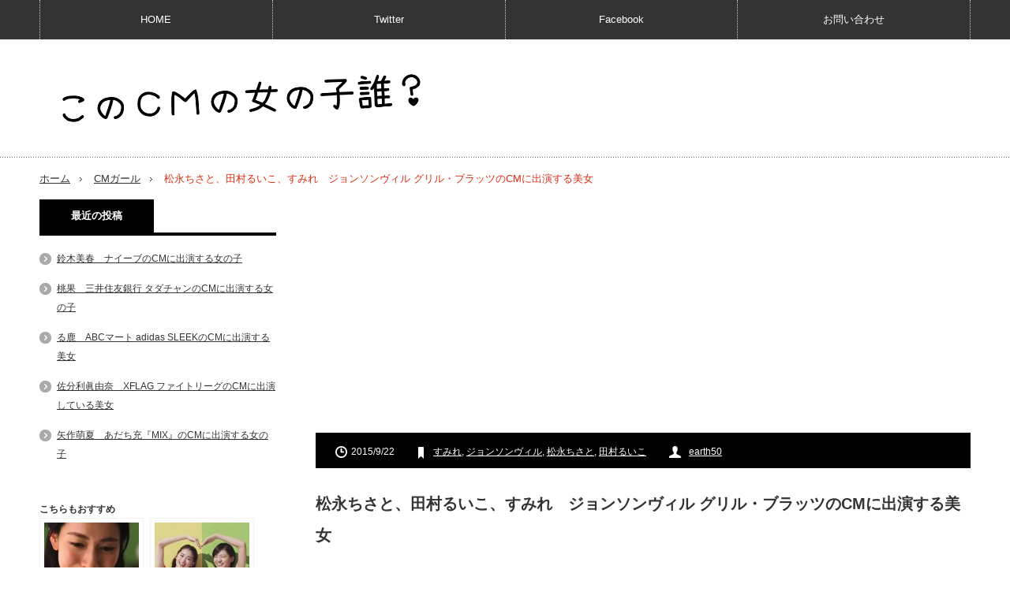

--- FILE ---
content_type: text/html; charset=UTF-8
request_url: http://www.cmgirls.com/johnsonville-1465
body_size: 13278
content:
<!DOCTYPE html>
<html lang="ja">
<head prefix="og: http://ogp.me/ns# fb: http://ogp.me/ns/fb# article: http://ogp.me/ns/article#">
<meta charset="UTF-8"/>
<link href='//pagead2.googlesyndication.com' rel='dns-prefetch'/>
<link href='//googleads.g.doubleclick.net' rel='dns-prefetch'/>
<link href='//www.gstatic.com' rel='dns-prefetch'/>
<!--[if IE]><meta http-equiv="X-UA-Compatible" content="IE=edge,chrome=1"><![endif]-->
<meta name="viewport" content="width=device-width,initial-scale=1.0">
<title>松永ちさと、田村るいこ、すみれ　ジョンソンヴィル グリル・ブラッツのCMに出演する美女 | このCMの女の子誰？</title>
<link rel="pingback" href="http://www.cmgirls.com/xmlrpc.php">
<script async src="https://ajax.googleapis.com/ajax/libs/jquery/3.1.0/jquery.min.js"></script>
<script async src="//pagead2.googlesyndication.com/pagead/js/adsbygoogle.js"></script>
<!--OGP-->
<meta property="fb:admins" content="100002111390495"/>
<meta property="fb:app_id" content="608023255887899">
<meta property="og:locale" content="ja_JP">
<meta property="og:type" content="article">
<meta property="og:description" content="[CM] ジョンソンヴィル　グリル・ブラッツ 「お肉を味わう至福編」 お肉の旨味 あふれだす、至福。 鉄板の上で、ジュ～という美味しそうな音とともに、本格ソーセージ グリル・ブラッツが焼かれていきます">
<meta property="og:title" content="松永ちさと、田村るいこ、すみれ　ジョンソンヴィル グリル・ブラッツのCMに出演する美女">
<meta property="og:url" content="http://www.cmgirls.com/johnsonville-1465">
<meta property="og:site_name" content="このCMの女の子誰？">
<meta property="og:image" content="http://www.cmgirls.com/wp-content/uploads/2015/09/p1465-johnsonville.jpg">
<!--OGP-->
<!--twittercard-->
<meta name="twitter:card" content="summary_large_image">
<meta name="twitter:site" content="@CMgirl4U">
<!--twittercard-->


<meta name='robots' content='max-image-preview:large'/>
	<style>img:is([sizes="auto" i], [sizes^="auto," i]) { contain-intrinsic-size: 3000px 1500px }</style>
	<link rel="amphtml" href="http://www.cmgirls.com/johnsonville-1465/amp/"/><meta name="generator" content="AMP for WP 1.1.6.1"/><link rel='dns-prefetch' href='//ajax.googleapis.com'/>
<link rel='dns-prefetch' href='//code.jquery.com'/>
<script type="text/javascript">//<![CDATA[
window._wpemojiSettings={"baseUrl":"https:\/\/s.w.org\/images\/core\/emoji\/16.0.1\/72x72\/","ext":".png","svgUrl":"https:\/\/s.w.org\/images\/core\/emoji\/16.0.1\/svg\/","svgExt":".svg","source":{"concatemoji":"http:\/\/www.cmgirls.com\/wp-includes\/js\/wp-emoji-release.min.js?ver=6.8.3"}};!function(s,n){var o,i,e;function c(e){try{var t={supportTests:e,timestamp:(new Date).valueOf()};sessionStorage.setItem(o,JSON.stringify(t))}catch(e){}}function p(e,t,n){e.clearRect(0,0,e.canvas.width,e.canvas.height),e.fillText(t,0,0);var t=new Uint32Array(e.getImageData(0,0,e.canvas.width,e.canvas.height).data),a=(e.clearRect(0,0,e.canvas.width,e.canvas.height),e.fillText(n,0,0),new Uint32Array(e.getImageData(0,0,e.canvas.width,e.canvas.height).data));return t.every(function(e,t){return e===a[t]})}function u(e,t){e.clearRect(0,0,e.canvas.width,e.canvas.height),e.fillText(t,0,0);for(var n=e.getImageData(16,16,1,1),a=0;a<n.data.length;a++)if(0!==n.data[a])return!1;return!0}function f(e,t,n,a){switch(t){case"flag":return n(e,"\ud83c\udff3\ufe0f\u200d\u26a7\ufe0f","\ud83c\udff3\ufe0f\u200b\u26a7\ufe0f")?!1:!n(e,"\ud83c\udde8\ud83c\uddf6","\ud83c\udde8\u200b\ud83c\uddf6")&&!n(e,"\ud83c\udff4\udb40\udc67\udb40\udc62\udb40\udc65\udb40\udc6e\udb40\udc67\udb40\udc7f","\ud83c\udff4\u200b\udb40\udc67\u200b\udb40\udc62\u200b\udb40\udc65\u200b\udb40\udc6e\u200b\udb40\udc67\u200b\udb40\udc7f");case"emoji":return!a(e,"\ud83e\udedf")}return!1}function g(e,t,n,a){var r="undefined"!=typeof WorkerGlobalScope&&self instanceof WorkerGlobalScope?new OffscreenCanvas(300,150):s.createElement("canvas"),o=r.getContext("2d",{willReadFrequently:!0}),i=(o.textBaseline="top",o.font="600 32px Arial",{});return e.forEach(function(e){i[e]=t(o,e,n,a)}),i}function t(e){var t=s.createElement("script");t.src=e,t.defer=!0,s.head.appendChild(t)}"undefined"!=typeof Promise&&(o="wpEmojiSettingsSupports",i=["flag","emoji"],n.supports={everything:!0,everythingExceptFlag:!0},e=new Promise(function(e){s.addEventListener("DOMContentLoaded",e,{once:!0})}),new Promise(function(t){var n=function(){try{var e=JSON.parse(sessionStorage.getItem(o));if("object"==typeof e&&"number"==typeof e.timestamp&&(new Date).valueOf()<e.timestamp+604800&&"object"==typeof e.supportTests)return e.supportTests}catch(e){}return null}();if(!n){if("undefined"!=typeof Worker&&"undefined"!=typeof OffscreenCanvas&&"undefined"!=typeof URL&&URL.createObjectURL&&"undefined"!=typeof Blob)try{var e="postMessage("+g.toString()+"("+[JSON.stringify(i),f.toString(),p.toString(),u.toString()].join(",")+"));",a=new Blob([e],{type:"text/javascript"}),r=new Worker(URL.createObjectURL(a),{name:"wpTestEmojiSupports"});return void(r.onmessage=function(e){c(n=e.data),r.terminate(),t(n)})}catch(e){}c(n=g(i,f,p,u))}t(n)}).then(function(e){for(var t in e)n.supports[t]=e[t],n.supports.everything=n.supports.everything&&n.supports[t],"flag"!==t&&(n.supports.everythingExceptFlag=n.supports.everythingExceptFlag&&n.supports[t]);n.supports.everythingExceptFlag=n.supports.everythingExceptFlag&&!n.supports.flag,n.DOMReady=!1,n.readyCallback=function(){n.DOMReady=!0}}).then(function(){return e}).then(function(){var e;n.supports.everything||(n.readyCallback(),(e=n.source||{}).concatemoji?t(e.concatemoji):e.wpemoji&&e.twemoji&&(t(e.twemoji),t(e.wpemoji)))}))}((window,document),window._wpemojiSettings);
//]]></script>
<link rel='stylesheet' id='style-css' href='http://www.cmgirls.com/wp-content/themes/innovate_hack_tcd025/style.css?ver=3.1' type='text/css' media='screen'/>
<style id='wp-emoji-styles-inline-css' type='text/css'>

	img.wp-smiley, img.emoji {
		display: inline !important;
		border: none !important;
		box-shadow: none !important;
		height: 1em !important;
		width: 1em !important;
		margin: 0 0.07em !important;
		vertical-align: -0.1em !important;
		background: none !important;
		padding: 0 !important;
	}
</style>
<link rel='stylesheet' id='wp-block-library-css' href='http://www.cmgirls.com/wp-includes/css/dist/block-library/style.min.css?ver=6.8.3' type='text/css' media='all'/>
<style id='classic-theme-styles-inline-css' type='text/css'>
/*! This file is auto-generated */
.wp-block-button__link{color:#fff;background-color:#32373c;border-radius:9999px;box-shadow:none;text-decoration:none;padding:calc(.667em + 2px) calc(1.333em + 2px);font-size:1.125em}.wp-block-file__button{background:#32373c;color:#fff;text-decoration:none}
</style>
<link rel='stylesheet' id='quads-style-css-css' href='http://www.cmgirls.com/wp-content/plugins/quick-adsense-reloaded/includes/gutenberg/dist/blocks.style.build.css?ver=2.0.92' type='text/css' media='all'/>
<style id='global-styles-inline-css' type='text/css'>
:root{--wp--preset--aspect-ratio--square: 1;--wp--preset--aspect-ratio--4-3: 4/3;--wp--preset--aspect-ratio--3-4: 3/4;--wp--preset--aspect-ratio--3-2: 3/2;--wp--preset--aspect-ratio--2-3: 2/3;--wp--preset--aspect-ratio--16-9: 16/9;--wp--preset--aspect-ratio--9-16: 9/16;--wp--preset--color--black: #000000;--wp--preset--color--cyan-bluish-gray: #abb8c3;--wp--preset--color--white: #ffffff;--wp--preset--color--pale-pink: #f78da7;--wp--preset--color--vivid-red: #cf2e2e;--wp--preset--color--luminous-vivid-orange: #ff6900;--wp--preset--color--luminous-vivid-amber: #fcb900;--wp--preset--color--light-green-cyan: #7bdcb5;--wp--preset--color--vivid-green-cyan: #00d084;--wp--preset--color--pale-cyan-blue: #8ed1fc;--wp--preset--color--vivid-cyan-blue: #0693e3;--wp--preset--color--vivid-purple: #9b51e0;--wp--preset--gradient--vivid-cyan-blue-to-vivid-purple: linear-gradient(135deg,rgba(6,147,227,1) 0%,rgb(155,81,224) 100%);--wp--preset--gradient--light-green-cyan-to-vivid-green-cyan: linear-gradient(135deg,rgb(122,220,180) 0%,rgb(0,208,130) 100%);--wp--preset--gradient--luminous-vivid-amber-to-luminous-vivid-orange: linear-gradient(135deg,rgba(252,185,0,1) 0%,rgba(255,105,0,1) 100%);--wp--preset--gradient--luminous-vivid-orange-to-vivid-red: linear-gradient(135deg,rgba(255,105,0,1) 0%,rgb(207,46,46) 100%);--wp--preset--gradient--very-light-gray-to-cyan-bluish-gray: linear-gradient(135deg,rgb(238,238,238) 0%,rgb(169,184,195) 100%);--wp--preset--gradient--cool-to-warm-spectrum: linear-gradient(135deg,rgb(74,234,220) 0%,rgb(151,120,209) 20%,rgb(207,42,186) 40%,rgb(238,44,130) 60%,rgb(251,105,98) 80%,rgb(254,248,76) 100%);--wp--preset--gradient--blush-light-purple: linear-gradient(135deg,rgb(255,206,236) 0%,rgb(152,150,240) 100%);--wp--preset--gradient--blush-bordeaux: linear-gradient(135deg,rgb(254,205,165) 0%,rgb(254,45,45) 50%,rgb(107,0,62) 100%);--wp--preset--gradient--luminous-dusk: linear-gradient(135deg,rgb(255,203,112) 0%,rgb(199,81,192) 50%,rgb(65,88,208) 100%);--wp--preset--gradient--pale-ocean: linear-gradient(135deg,rgb(255,245,203) 0%,rgb(182,227,212) 50%,rgb(51,167,181) 100%);--wp--preset--gradient--electric-grass: linear-gradient(135deg,rgb(202,248,128) 0%,rgb(113,206,126) 100%);--wp--preset--gradient--midnight: linear-gradient(135deg,rgb(2,3,129) 0%,rgb(40,116,252) 100%);--wp--preset--font-size--small: 13px;--wp--preset--font-size--medium: 20px;--wp--preset--font-size--large: 36px;--wp--preset--font-size--x-large: 42px;--wp--preset--spacing--20: 0.44rem;--wp--preset--spacing--30: 0.67rem;--wp--preset--spacing--40: 1rem;--wp--preset--spacing--50: 1.5rem;--wp--preset--spacing--60: 2.25rem;--wp--preset--spacing--70: 3.38rem;--wp--preset--spacing--80: 5.06rem;--wp--preset--shadow--natural: 6px 6px 9px rgba(0, 0, 0, 0.2);--wp--preset--shadow--deep: 12px 12px 50px rgba(0, 0, 0, 0.4);--wp--preset--shadow--sharp: 6px 6px 0px rgba(0, 0, 0, 0.2);--wp--preset--shadow--outlined: 6px 6px 0px -3px rgba(255, 255, 255, 1), 6px 6px rgba(0, 0, 0, 1);--wp--preset--shadow--crisp: 6px 6px 0px rgba(0, 0, 0, 1);}:where(.is-layout-flex){gap: 0.5em;}:where(.is-layout-grid){gap: 0.5em;}body .is-layout-flex{display: flex;}.is-layout-flex{flex-wrap: wrap;align-items: center;}.is-layout-flex > :is(*, div){margin: 0;}body .is-layout-grid{display: grid;}.is-layout-grid > :is(*, div){margin: 0;}:where(.wp-block-columns.is-layout-flex){gap: 2em;}:where(.wp-block-columns.is-layout-grid){gap: 2em;}:where(.wp-block-post-template.is-layout-flex){gap: 1.25em;}:where(.wp-block-post-template.is-layout-grid){gap: 1.25em;}.has-black-color{color: var(--wp--preset--color--black) !important;}.has-cyan-bluish-gray-color{color: var(--wp--preset--color--cyan-bluish-gray) !important;}.has-white-color{color: var(--wp--preset--color--white) !important;}.has-pale-pink-color{color: var(--wp--preset--color--pale-pink) !important;}.has-vivid-red-color{color: var(--wp--preset--color--vivid-red) !important;}.has-luminous-vivid-orange-color{color: var(--wp--preset--color--luminous-vivid-orange) !important;}.has-luminous-vivid-amber-color{color: var(--wp--preset--color--luminous-vivid-amber) !important;}.has-light-green-cyan-color{color: var(--wp--preset--color--light-green-cyan) !important;}.has-vivid-green-cyan-color{color: var(--wp--preset--color--vivid-green-cyan) !important;}.has-pale-cyan-blue-color{color: var(--wp--preset--color--pale-cyan-blue) !important;}.has-vivid-cyan-blue-color{color: var(--wp--preset--color--vivid-cyan-blue) !important;}.has-vivid-purple-color{color: var(--wp--preset--color--vivid-purple) !important;}.has-black-background-color{background-color: var(--wp--preset--color--black) !important;}.has-cyan-bluish-gray-background-color{background-color: var(--wp--preset--color--cyan-bluish-gray) !important;}.has-white-background-color{background-color: var(--wp--preset--color--white) !important;}.has-pale-pink-background-color{background-color: var(--wp--preset--color--pale-pink) !important;}.has-vivid-red-background-color{background-color: var(--wp--preset--color--vivid-red) !important;}.has-luminous-vivid-orange-background-color{background-color: var(--wp--preset--color--luminous-vivid-orange) !important;}.has-luminous-vivid-amber-background-color{background-color: var(--wp--preset--color--luminous-vivid-amber) !important;}.has-light-green-cyan-background-color{background-color: var(--wp--preset--color--light-green-cyan) !important;}.has-vivid-green-cyan-background-color{background-color: var(--wp--preset--color--vivid-green-cyan) !important;}.has-pale-cyan-blue-background-color{background-color: var(--wp--preset--color--pale-cyan-blue) !important;}.has-vivid-cyan-blue-background-color{background-color: var(--wp--preset--color--vivid-cyan-blue) !important;}.has-vivid-purple-background-color{background-color: var(--wp--preset--color--vivid-purple) !important;}.has-black-border-color{border-color: var(--wp--preset--color--black) !important;}.has-cyan-bluish-gray-border-color{border-color: var(--wp--preset--color--cyan-bluish-gray) !important;}.has-white-border-color{border-color: var(--wp--preset--color--white) !important;}.has-pale-pink-border-color{border-color: var(--wp--preset--color--pale-pink) !important;}.has-vivid-red-border-color{border-color: var(--wp--preset--color--vivid-red) !important;}.has-luminous-vivid-orange-border-color{border-color: var(--wp--preset--color--luminous-vivid-orange) !important;}.has-luminous-vivid-amber-border-color{border-color: var(--wp--preset--color--luminous-vivid-amber) !important;}.has-light-green-cyan-border-color{border-color: var(--wp--preset--color--light-green-cyan) !important;}.has-vivid-green-cyan-border-color{border-color: var(--wp--preset--color--vivid-green-cyan) !important;}.has-pale-cyan-blue-border-color{border-color: var(--wp--preset--color--pale-cyan-blue) !important;}.has-vivid-cyan-blue-border-color{border-color: var(--wp--preset--color--vivid-cyan-blue) !important;}.has-vivid-purple-border-color{border-color: var(--wp--preset--color--vivid-purple) !important;}.has-vivid-cyan-blue-to-vivid-purple-gradient-background{background: var(--wp--preset--gradient--vivid-cyan-blue-to-vivid-purple) !important;}.has-light-green-cyan-to-vivid-green-cyan-gradient-background{background: var(--wp--preset--gradient--light-green-cyan-to-vivid-green-cyan) !important;}.has-luminous-vivid-amber-to-luminous-vivid-orange-gradient-background{background: var(--wp--preset--gradient--luminous-vivid-amber-to-luminous-vivid-orange) !important;}.has-luminous-vivid-orange-to-vivid-red-gradient-background{background: var(--wp--preset--gradient--luminous-vivid-orange-to-vivid-red) !important;}.has-very-light-gray-to-cyan-bluish-gray-gradient-background{background: var(--wp--preset--gradient--very-light-gray-to-cyan-bluish-gray) !important;}.has-cool-to-warm-spectrum-gradient-background{background: var(--wp--preset--gradient--cool-to-warm-spectrum) !important;}.has-blush-light-purple-gradient-background{background: var(--wp--preset--gradient--blush-light-purple) !important;}.has-blush-bordeaux-gradient-background{background: var(--wp--preset--gradient--blush-bordeaux) !important;}.has-luminous-dusk-gradient-background{background: var(--wp--preset--gradient--luminous-dusk) !important;}.has-pale-ocean-gradient-background{background: var(--wp--preset--gradient--pale-ocean) !important;}.has-electric-grass-gradient-background{background: var(--wp--preset--gradient--electric-grass) !important;}.has-midnight-gradient-background{background: var(--wp--preset--gradient--midnight) !important;}.has-small-font-size{font-size: var(--wp--preset--font-size--small) !important;}.has-medium-font-size{font-size: var(--wp--preset--font-size--medium) !important;}.has-large-font-size{font-size: var(--wp--preset--font-size--large) !important;}.has-x-large-font-size{font-size: var(--wp--preset--font-size--x-large) !important;}
:where(.wp-block-post-template.is-layout-flex){gap: 1.25em;}:where(.wp-block-post-template.is-layout-grid){gap: 1.25em;}
:where(.wp-block-columns.is-layout-flex){gap: 2em;}:where(.wp-block-columns.is-layout-grid){gap: 2em;}
:root :where(.wp-block-pullquote){font-size: 1.5em;line-height: 1.6;}
</style>
<link rel='stylesheet' id='taxopress-frontend-css-css' href='http://www.cmgirls.com/wp-content/plugins/simple-tags/assets/frontend/css/frontend.css?ver=3.37.2' type='text/css' media='all'/>
<script>document.cookie='quads_browser_width='+screen.width;</script>
<script async src="http://www.cmgirls.com/wp-content/themes/innovate_hack_tcd025/js/modernizr.js?ver=3.1"></script>
<script async src="http://www.cmgirls.com/wp-content/themes/innovate_hack_tcd025/js/jscript.js?ver=3.1"></script>

<!-- <link rel="stylesheet" media="screen and (max-width:641px)" href="http://www.cmgirls.com/wp-content/themes/innovate_hack_tcd025/responsive.css?ver=3.1"> -->

<!-- <link rel="stylesheet" href="http://www.cmgirls.com/wp-content/themes/innovate_hack_tcd025/japanese.css?ver=3.1"> -->

<!--[if lt IE 9]>
<script src="http://www.cmgirls.com/wp-content/themes/innovate_hack_tcd025/js/html5.js?ver=3.1"></script>
<![endif]-->

<style type="text/css">

body { font-size:16px; }

#logo { top:36px; left:11px; }

a:hover, #header_button li a:hover, #header_button li a.active, #header_menu li a:hover, #copyright_area a:hover, #bread_crumb .last, .styled_post_list1 li a:hover, .post_meta a:hover
 { color:#E02E14; }

.design_date, #load_post a:hover, #header_category_list, #header_tag_list, #header_button li#category_button a:before, #header_button li#recommend_button a:before, #header_button li#tag_button a:before, #header_button li#misc_button a:before, #header_recommend_list a:before, #header_misc_list a:before,
 .pc #global_menu ul a:hover, .pc #global_menu ul ul a:hover, #post_list_tab li a:hover, #return_top a:hover, #wp-calendar td a:hover, #wp-calendar #prev a:hover, #wp-calendar #next a:hover, .widget_search #search-btn input:hover, .widget_search #searchsubmit:hover,
  #related_post .image:hover img, #submit_comment:hover, #post_pagination a:hover, #post_pagination p, .tcdw_category_list_widget a:hover, .mobile #global_menu ul a:hover, a.menu_button:hover, #load_post a:hover, #footer_social_link li a:hover, .author_info_link:hover, .author_info .author_social_link li.author_link a:hover
   { background-color:#E02E14; }

#comment_textarea textarea:focus, #guest_info input:focus, .single_headline, #related_post .image:hover img, .post_list .image:hover img, .styled_post_list1 .image:hover img
 { border-color:#E02E14; }


</style>




<style type="text/css"></style></head>

<body class="wp-singular post-template-default single single-post postid-19983 single-format-standard wp-theme-innovate_hack_tcd025">

 <!-- likebox facebook -->
<div id="fb-root"></div>
<script>(function(d,s,id){var js,fjs=d.getElementsByTagName(s)[0];if(d.getElementById(id))return;js=d.createElement(s);js.id=id;js.async=true;js.src="//connect.facebook.net/ja_JP/sdk.js#xfbml=1&version=v2.5&appId=608023255887899";fjs.parentNode.insertBefore(js,fjs);}(document,'script','facebook-jssdk'));</script>


 <!-- global menu -->
  <div id="global_menu_wrap">
  <a href="#" class="menu_button">menu</a>
  <div id="global_menu" class="clearfix num4">
   <ul id="menu-menu-1" class="menu"><li class="menu-item menu-item-type-custom menu-item-object-custom menu-item-home menu-item-has-children menu-item-9601"><a href="http://www.cmgirls.com">HOME</a>
<ul class="sub-menu">
	<li id="menu-item-4601" class="menu-item menu-item-type-post_type menu-item-object-page menu-item-4601"><a href="http://www.cmgirls.com/about">About</a></li>
	<li id="menu-item-4602" class="menu-item menu-item-type-post_type menu-item-object-page menu-item-4602"><a href="http://www.cmgirls.com/link">リンク</a></li>
</ul>
</li>
<li class="menu-item menu-item-type-custom menu-item-object-custom menu-item-4648"><a href="https://twitter.com/CMgirl4U">Twitter</a></li>
<li class="menu-item menu-item-type-custom menu-item-object-custom menu-item-4649"><a href="https://www.facebook.com/cmgirls4u">Facebook</a></li>
<li class="menu-item menu-item-type-post_type menu-item-object-page menu-item-28673"><a href="http://www.cmgirls.com/contact">お問い合わせ</a></li>
</ul>  </div>
 </div>
 
 <div id="header">
  <div id="header_inner">

   <!-- logo -->
   <div id='logo_image'>
<h1 id="logo"><a href=" http://www.cmgirls.com/" title="このCMの女の子誰？" data-label="このCMの女の子誰？"><img src="http://www.cmgirls.com/wp-content/uploads/tcd-w/logo-resized.png?1769103379" alt="このCMの女の子誰？" title="このCMの女の子誰？"/></a></h1>
</div>

   <!-- banner1 -->
         
  </div><!-- END #header_inner -->
 </div><!-- END #header -->

 <!-- tagline -->
 <div id="header_bottom">
    <ul id="bread_crumb" class="clearfix">
 <li class="home"><a href="http://www.cmgirls.com/"><span>ホーム</span></a></li>

 <li><a href="http://www.cmgirls.com/blog-entry-category/cm%e3%82%ac%e3%83%bc%e3%83%ab/" rel="category tag">CMガール</a></li>
 <li class="last">松永ちさと、田村るいこ、すみれ　ジョンソンヴィル グリル・ブラッツのCMに出演する美女</li>

</ul>   </div>

 <div id="contents" class="clearfix">
<div id="main_col">

<!-- 記事上 -->

<!-- CMレスポンシブ　ヘッダー -->
<ins class="adsbygoogle" style="display:block" data-ad-client="ca-pub-3285599830679651" data-ad-slot="6472054927" data-ad-format="auto"></ins>
<script>(adsbygoogle=window.adsbygoogle||[]).push({});</script>
<br>

<!-- 記事上 -->


 <div id="main_contents" class="clearfix">
    <ul class="post_meta clearfix">
   <li class="post_date"><time class="entry-date updated" datetime="2017-05-04T00:16:05+09:00">2015/9/22</time></li>      <li class="post_tag"><a href="http://www.cmgirls.com/blog-entry-tag/%e3%81%99%e3%81%bf%e3%82%8c/" rel="tag">すみれ</a>, <a href="http://www.cmgirls.com/blog-entry-tag/%e3%82%b8%e3%83%a7%e3%83%b3%e3%82%bd%e3%83%b3%e3%83%b4%e3%82%a3%e3%83%ab/" rel="tag">ジョンソンヴィル</a>, <a href="http://www.cmgirls.com/blog-entry-tag/%e6%9d%be%e6%b0%b8%e3%81%a1%e3%81%95%e3%81%a8/" rel="tag">松永ちさと</a>, <a href="http://www.cmgirls.com/blog-entry-tag/%e7%94%b0%e6%9d%91%e3%82%8b%e3%81%84%e3%81%93/" rel="tag">田村るいこ</a></li>      <li class="post_author"><a href="http://www.cmgirls.com/blog-entry-author/earth50/" title="投稿者：earth50" class="url fn" rel="author">earth50</a></li>  </ul>

<!-- 記事タイトル上 -->



<!-- 記事タイトル上 -->


    <h2 class="post_title">松永ちさと、田村るいこ、すみれ　ジョンソンヴィル グリル・ブラッツのCMに出演する美女</h2>
  <div class="post_content clearfix">
   <p><img fetchpriority="high" decoding="async" src="http://www.cmgirls.com/wp-content/uploads/2015/09/p1465-johnsonville.jpg" alt="ジョンソンヴィル　グリル・ブラッツ 「お肉を味わう至福編」" width="640" height="350" class="aligncenter size-full wp-image-20053" srcset="http://www.cmgirls.com/wp-content/uploads/2015/09/p1465-johnsonville.jpg 640w, http://www.cmgirls.com/wp-content/uploads/2015/09/p1465-johnsonville-150x82.jpg 150w, http://www.cmgirls.com/wp-content/uploads/2015/09/p1465-johnsonville-300x165.jpg 300w" sizes="(max-width: 640px) 100vw, 640px"/></p>
<h2>[CM] ジョンソンヴィル　グリル・ブラッツ 「お肉を味わう至福編」</h2>
<p style="text-align: center;"><span style="font-size: x-large; color: #ff0000;">お肉の旨味 あふれだす、至福。</span></p>
<p>鉄板の上で、ジュ～という美味しそうな音とともに、本格ソーセージ グリル・ブラッツが焼かれていきます。<br/>
肉汁があふれるグリル・ブラッツを美味しそうに食べる3人の女性。</p>
<p>今回は、ジョンソンヴィル　グリル・ブラッツのCMに出演する女性3人を紹介します。</p>
<p><center>Sponsored Link<br>
<script async src="//pagead2.googlesyndication.com/pagead/js/adsbygoogle.js"></script>
<!-- CM記事途中レスポンシブ -->
<ins class="adsbygoogle" style="display:block;min-width:250px;max-width:336px;width:100%;height:280px" data-ad-client="ca-pub-3285599830679651" data-ad-slot="6962479320" data-ad-format="auto"></ins>
<script>(adsbygoogle=window.adsbygoogle||[]).push({});</script>
</center>
</p>
<p><img decoding="async" src="http://www.cmgirls.com/wp-content/uploads/2015/09/p1465-chisato-matsunaga.jpg" alt="松永ちさと" width="480" height="740" class="alignnone size-full wp-image-20054" srcset="http://www.cmgirls.com/wp-content/uploads/2015/09/p1465-chisato-matsunaga.jpg 480w, http://www.cmgirls.com/wp-content/uploads/2015/09/p1465-chisato-matsunaga-97x150.jpg 97w, http://www.cmgirls.com/wp-content/uploads/2015/09/p1465-chisato-matsunaga-107x165.jpg 107w" sizes="(max-width: 480px) 100vw, 480px"/></p>
<p>松永ちさと（まつなが ちさと）さん<br/>
&#8211; Chisato Matsunaga &#8211;<br/>
1988年4月24日生まれ<br/>
千葉県出身<br/>
身長：166cm<br/>
スリーサイズ：80-60-85cm<br/>
特技：編み物<br/>
趣味：お料理と夢占いで</p>
<p><a href="http://gunns.jp/model/chisato-matsunaga/" title="松永ちさと | Gunn’s" target="_blank">松永ちさと | Gunn’s</a></p>
<p><a href="http://chisatu6752h.blogspot.jp/" title="CHISATO MATSUNAGA DOLCEVITA" target="_blank">CHISATO MATSUNAGA DOLCEVITA</a></p>
<p><a href="https://www.facebook.com/merry6752m" title="松永ちさと | Facebook" target="_blank">松永ちさと | Facebook</a></p>
<p><a href="https://instagram.com/chisachu3/" title="松永ちさとさん(@chisachu3) • Instagram" target="_blank">松永ちさとさん(@chisachu3) • Instagram</a></p>
<p><img decoding="async" src="http://www.cmgirls.com/wp-content/uploads/2015/09/p1465-ruiko-tamura.jpg" alt="田村るいこ" width="438" height="540" class="alignnone size-full wp-image-20055" srcset="http://www.cmgirls.com/wp-content/uploads/2015/09/p1465-ruiko-tamura.jpg 438w, http://www.cmgirls.com/wp-content/uploads/2015/09/p1465-ruiko-tamura-122x150.jpg 122w, http://www.cmgirls.com/wp-content/uploads/2015/09/p1465-ruiko-tamura-134x165.jpg 134w" sizes="(max-width: 438px) 100vw, 438px"/></p>
<p>田村るいこ（たむら るいこ）さん<br/>
&#8211; Ruiko Tamura &#8211;<br/>
秋田県出身<br/>
身長：167cm<br/>
スリーサイズ：82-58-86cm<br/>
靴のサイズ：24.5㎝</p>
<p><a href="http://spacecraft.co.jp/model/profile/tamura_r" title="田村るいこ" target="_blank">田村るいこ |  Space Craft</a></p>
<p><img loading="lazy" decoding="async" src="http://www.cmgirls.com/wp-content/uploads/2015/09/p1465-sumire.jpg" alt="すみれ" width="315" height="420" class="alignnone size-full wp-image-20056" srcset="http://www.cmgirls.com/wp-content/uploads/2015/09/p1465-sumire.jpg 315w, http://www.cmgirls.com/wp-content/uploads/2015/09/p1465-sumire-113x150.jpg 113w, http://www.cmgirls.com/wp-content/uploads/2015/09/p1465-sumire-124x165.jpg 124w" sizes="auto, (max-width: 315px) 100vw, 315px"/></p>
<p>すみれさん<br/>
&#8211; Sumire &#8211;<br/>
身長：171cm<br/>
スリーサイズ：80-59-86cm<br/>
足のサイズ：24.0㎝</p>
<p><a href="http://www.front-ag.co.jp/models/sumire.html" title="すみれ | FRONT" target="_blank">すみれ | FRONT</a></p>
<p>CM動画<br/>
<iframe loading="lazy" width="560" height="315" src="https://www.youtube.com/embed/HtrN7XiLYYc" frameborder="0"></iframe></p>
<p>鉄板の上でソーセージがジュ～<br/>
でも、ただのソーセージじゃないよ。<br/>
肉汁がジュワ～と出て、食べる時だってナイフとフォークでワインと一緒に食べるんです。<br/>
そのうえ、グリル・ブラッツを美味しそうに食べる3人の女性。<br/>
ちゃんと、正装して高級レストランの装いで食べてます。<br/>
この3人の女性、３人並んだ時、中央の女性が、松永ちさとさん。<br/>
左にいる女性は、田村るいこさん。<br/>
右にいる女性は、すみれさんです。<br/>
とても美しい３人の女性。<br/>
気になるので、調べてみました。</p>
<p>まずは、松永ちさとさん。<br/>
少し前に<a href="http://www.cmgirls.com/mcdonalds-1433" title="マクドナルド アボカドバーガーのCMに出演する美女" target="_blank">マクドナルド アボカドバーガーのCMに出演する美女</a>という事で、紹介しました。<br/>
お料理が、とても上手で、CM、広告、ショーなどで活躍されているモデルさんです。</p>
<p>いつもながら、美味しそうな手作り料理が見られるちさとさんのInstagram。<br/>
最近は、手作りカッテージチーズとトマトにオリーブオイルと塩をかけるだけというのに、はまっているそうです。<br/>
他にも、懐かしの給食の味のグラタンなど、美味しそうな料理満載で、見てるだけで、楽しくなっちゃう。</p>
<p>CMやウェディングドレスのモデルなど、モデルさんとして大活躍のちさとさんですが、最近は、演技のレッスンも受けてるようです。<br/>
今まで、演技ぜんぜんやったことなかったそうで、刺激的なレッスンになっているそうです。<br/>
脚本ありの冨樫森監督の演技レッスンだそうで、配役が巨漢の貞子さんなんだって。<br/>
女優としての、ちさとさんも見てみたいな～</p>
<p>実は、[Alexandros] &#8211; Dracula LaのMVに出演してるのを発見しました。<br/>
<iframe loading="lazy" width="560" height="315" src="https://www.youtube.com/embed/adVh-YdZUbk" frameborder="0"></iframe><br/>
ドラキュラの役なんだけど、美しくて、可愛くて、存在感抜群！<br/>
これからも、いろんな所で、ちさとさんに会えるのを楽しみにしています。</p>
<p>次は、田村るいこさんです。<br/>
今回のCMには、少ししか出演していないんですが、その美しさに気になってしまいました。<br/>
るいこさんは、CMや雑誌や広告で活躍中のモデルさんです。<br/>
CMにたくさん出演しています。<br/>
住友生命の「おばあちゃんの保険証券」/ Small Story Film というCMにも出演しています。<br/>
<iframe loading="lazy" width="560" height="315" src="https://www.youtube.com/embed/Bvth8Gm34Io" frameborder="0"></iframe></p>
<p>とても雰囲気があり、表情豊かな感じから、もしかして女優さんなのかも。<br/>
ネット等、調べてみましたが、ブログなどもされていなくて、ほとんど情報がありませんでした。<br/>
でも、私と同じように、るいこさんに興味を持った方もネット上にいました。<br/>
これから、どんどん活躍され注目される事間違いなしです。</p>
<p>最後は、すみれさんです。<br/>
モデルさんとして幅広く活躍されています。<br/>
レノアのCMでは谷原さんなどと共演していました。<br/>
<iframe loading="lazy" width="560" height="315" src="https://www.youtube.com/embed/2Vu2ksdMd5k" frameborder="0"></iframe></p>
<p>スタイルが良くて、美しい方です。<br/>
今回、少ししかCMに出演していなかったんですが、気になってしまう女性でした。<br/>
ところが、ブログなどをしていない為、何もわかりませんでした。<br/>
きっと、このCMで注目される事間違いなしです。<br/>
次回までに、情報収集しておかないと。<br/>
これからの活躍、楽しみにしています。</p>

      

<!-- 記事下 -->

<!-- CM記事下（大）レクタ１ -->
<ins class="adsbygoogle" style="display:inline-block;width:336px;height:280px" data-ad-client="ca-pub-3285599830679651" data-ad-slot="6822878526"></ins>
<script>(adsbygoogle=window.adsbygoogle||[]).push({});</script>


<!-- yarpp -->
<!-- yarpp -->

	<!-- 記事がよかったらいいね　ここから -->
<div style="padding:10px 0px;"></div>
	<!-- 記事がよかったらいいねPC -->
<div class="p-entry__push">
<div class="p-entry__pushThumb" style="background-image: url('http://www.cmgirls.com/wp-content/uploads/2015/09/p1465-johnsonville.jpg')"></div>
<div class="p-entry__pushLike">
<p style="font-size:20px;">この記事が気に入ったら<br>いいね！しよう</p>
<div class="p-entry__pushButton">
<div class="fb-like" data-href="https://www.facebook.com/cmgirls4u" data-layout="button_count" data-action="like" data-show-faces="false" data-share="false"></div>
</div>
                <p class="p-entry__note">最新情報をお届けします</p>
              </div>
            </div>
                        <div class="p-entry__tw-follow">
              <div class="p-entry__tw-follow__cont">
                <p class="p-entry__tw-follow__item">TwitterでこのCMの女の子誰？をフォローしよう！</p>
                <a href="https://twitter.com/CMgirl4U" class="twitter-follow-button p-entry__tw-follow__item" data-show-count="false" data-size="large" data-show-screen-name="false">Follow @CMgirl4U</a>
                <script>!function(d,s,id){var js,fjs=d.getElementsByTagName(s)[0],p=/^http:/.test(d.location)?'http':'https';if(!d.getElementById(id)){js=d.createElement(s);js.id=id;js.async=true;js.src=p+'://platform.twitter.com/widgets.js';fjs.parentNode.insertBefore(js,fjs);}}(document,'script','twitter-wjs');</script>
              </div>
</div>
 <!-- 記事がよかったらいいね　ここまで -->

   <!-- author info -->
     </div>

    <div id="previous_next_post" class="clearfix">
   <p id="previous_post"><a href="http://www.cmgirls.com/yukimi-daifuku-1464" rel="prev">土屋太鳳　ロッテ 雪見だいふくのCMに出演する美女</a></p>
   <p id="next_post"><a href="http://www.cmgirls.com/namacya-1417" rel="next">清野菜名　生茶のCMで美味しそうにお弁当を食べる女の子</a></p>
  </div>
  
  
  <div class="clearfix">

  
 <!-- 関連コンテンツユニット -->

 <!-- 関連コンテンツユニット -->


  
  </div>

  
 </div><!-- END #main_contents -->

</div><!-- END #main_col -->

<div id="side_col">

 
              
		<div class="side_widget clearfix widget_recent_entries" id="recent-posts-2">

		<h3 class="side_headline"><span>最近の投稿</span></h3>
		<ul>
											<li>
					<a href="http://www.cmgirls.com/naive-2946">鈴木美春　ナイーブのCMに出演する女の子</a>
									</li>
											<li>
					<a href="http://www.cmgirls.com/smbc-2937">桃果　三井住友銀行 タダチャンのCMに出演する女の子</a>
									</li>
											<li>
					<a href="http://www.cmgirls.com/abc-2943">る鹿　ABCマート adidas SLEEKのCMに出演する美女</a>
									</li>
											<li>
					<a href="http://www.cmgirls.com/fight-league-2944">佐分利眞由奈　XFLAG ファイトリーグのCMに出演している美女</a>
									</li>
											<li>
					<a href="http://www.cmgirls.com/mix-2940">矢作萌夏　あだち充『MIX』のCMに出演する女の子</a>
									</li>
					</ul>

		</div>
<div class="side_widget clearfix widget_block" id="block-6">
<div class='yarpp yarpp-related yarpp-related-widget yarpp-template-thumbnails'>
<!-- YARPP Thumbnails -->
<h3>こちらもおすすめ</h3>
<div class="yarpp-thumbnails-horizontal">
<a class='yarpp-thumbnail' rel='norewrite' href='http://www.cmgirls.com/wa-hot-1980' title='和ホットケーキミックスのCMでもちもち食感に笑顔の美女　田村るいこ'>
<img loading="lazy" decoding="async" width="120" height="120" src="http://www.cmgirls.com/wp-content/uploads/2016/06/p1980-showa-sangyo-120x120.jpg" class="attachment-yarpp-thumbnail size-yarpp-thumbnail wp-post-image" alt="昭和産業　和ホットケーキミックス「和の極み」篇" data-pin-nopin="true" srcset="http://www.cmgirls.com/wp-content/uploads/2016/06/p1980-showa-sangyo-120x120.jpg 120w, http://www.cmgirls.com/wp-content/uploads/2016/06/p1980-showa-sangyo-150x150.jpg 150w" sizes="auto, (max-width: 120px) 100vw, 120px"/><span class="yarpp-thumbnail-title">和ホットケーキミックスのCMでもちもち食感に笑顔の美女　田村るいこ</span></a>
<a class='yarpp-thumbnail' rel='norewrite' href='http://www.cmgirls.com/mcdonalds-1433' title='松永ちさと、micari　マクドナルド アボカドバーガーのCMに出演する美女'>
<img loading="lazy" decoding="async" width="120" height="120" src="http://www.cmgirls.com/wp-content/uploads/2015/08/p1433-mcdonalds-120x120.jpg" class="attachment-yarpp-thumbnail size-yarpp-thumbnail wp-post-image" alt="マクドナルド アボカドバーガー 「ラブ×ラブ」篇" data-pin-nopin="true" srcset="http://www.cmgirls.com/wp-content/uploads/2015/08/p1433-mcdonalds-120x120.jpg 120w, http://www.cmgirls.com/wp-content/uploads/2015/08/p1433-mcdonalds-150x150.jpg 150w" sizes="auto, (max-width: 120px) 100vw, 120px"/><span class="yarpp-thumbnail-title">松永ちさと、micari　マクドナルド アボカドバーガーのCMに出演する美女</span></a>
<a class='yarpp-thumbnail' rel='norewrite' href='http://www.cmgirls.com/blog-entry-1269.html' title='花原緑、松永ちさと 神の河 LightのCMに出ている2人の美女'>
<img loading="lazy" decoding="async" width="120" height="120" src="http://www.cmgirls.com/wp-content/uploads/2013/07/p178_kannoko_light-120x120.jpg" class="attachment-yarpp-thumbnail size-yarpp-thumbnail wp-post-image" alt="" data-pin-nopin="true" srcset="http://www.cmgirls.com/wp-content/uploads/2013/07/p178_kannoko_light-120x120.jpg 120w, http://www.cmgirls.com/wp-content/uploads/2013/07/p178_kannoko_light-150x150.jpg 150w" sizes="auto, (max-width: 120px) 100vw, 120px"/><span class="yarpp-thumbnail-title">花原緑、松永ちさと 神の河 LightのCMに出ている2人の美女</span></a>
<a class='yarpp-thumbnail' rel='norewrite' href='http://www.cmgirls.com/johnsonville-1230' title='比嘉バービィ　ジョンソンヴィルのCMに出演するアリスの様な美女'>
<img loading="lazy" decoding="async" width="120" height="120" src="http://www.cmgirls.com/wp-content/uploads/2015/03/p1230-johnsonville-120x120.jpg" class="attachment-yarpp-thumbnail size-yarpp-thumbnail wp-post-image" alt="ジョンソンヴィル 「ハッピーテーブル」篇" data-pin-nopin="true" srcset="http://www.cmgirls.com/wp-content/uploads/2015/03/p1230-johnsonville-120x120.jpg 120w, http://www.cmgirls.com/wp-content/uploads/2015/03/p1230-johnsonville-150x150.jpg 150w" sizes="auto, (max-width: 120px) 100vw, 120px"/><span class="yarpp-thumbnail-title">比嘉バービィ　ジョンソンヴィルのCMに出演するアリスの様な美女</span></a>
<a class='yarpp-thumbnail' rel='norewrite' href='http://www.cmgirls.com/jr-2454' title='松永有紗　JR東日本のCMに出演する制服姿の女の子'>
<img loading="lazy" decoding="async" width="120" height="66" src="http://www.cmgirls.com/wp-content/uploads/2017/03/p2454-JR.jpg" class="attachment-yarpp-thumbnail size-yarpp-thumbnail wp-post-image" alt="JR東日本「変革の歴史」篇" data-pin-nopin="true" srcset="http://www.cmgirls.com/wp-content/uploads/2017/03/p2454-JR.jpg 640w, http://www.cmgirls.com/wp-content/uploads/2017/03/p2454-JR-300x165.jpg 300w" sizes="auto, (max-width: 120px) 100vw, 120px"/><span class="yarpp-thumbnail-title">松永有紗　JR東日本のCMに出演する制服姿の女の子</span></a>
<a class='yarpp-thumbnail' rel='norewrite' href='http://www.cmgirls.com/stariaex-613' title='プロテカ  スタリアEXのCMに出演する2人の美女　安藤やよい、すみれ'>
<img loading="lazy" decoding="async" width="120" height="120" src="http://www.cmgirls.com/wp-content/uploads/2014/04/p613-stariaex-120x120.jpg" class="attachment-yarpp-thumbnail size-yarpp-thumbnail wp-post-image" alt="エース　プロテカ スタリアEX" data-pin-nopin="true" srcset="http://www.cmgirls.com/wp-content/uploads/2014/04/p613-stariaex-120x120.jpg 120w, http://www.cmgirls.com/wp-content/uploads/2014/04/p613-stariaex-150x150.jpg 150w" sizes="auto, (max-width: 120px) 100vw, 120px"/><span class="yarpp-thumbnail-title">プロテカ  スタリアEXのCMに出演する2人の美女　安藤やよい、すみれ</span></a>
</div>
</div>
</div>
        
 
</div>

 </div><!-- END #contents -->

 
 <div id="footer">
  <div id="footer_inner" class="clearfix">

      <div id="footer_widget1">
    <div class="footer_widget clearfix widget_block widget_text" id="block-2">

<p></p>
</div>
   </div><!-- END #footer_widget1 -->
   
   <!-- social button -->
   
  </div><!-- END #footer_inner -->
 </div><!-- END #footer -->

 <div id="return_top">
  <a href="#header_top"><img src="http://www.cmgirls.com/wp-content/themes/innovate_hack_tcd025/img/footer/return_top.png" alt="" title=""/>PAGE TOP</a>
 </div>

 <div id="copyright_area">
  <div id="copyright_area_inner" class="clearfix">
   <!-- footer menu -->
      <p id="copyright">Copyright &copy;&nbsp; <a href="http://www.cmgirls.com/">このCMの女の子誰？</a> All rights reserved.</p>
  </div>
 </div>

  <!-- facebook share button code -->
<div id="fb-root"></div>
<script>(function(d,s,id){var js,fjs=d.getElementsByTagName(s)[0];if(d.getElementById(id))return;js=d.createElement(s);js.id=id;js.src="//connect.facebook.net/ja_JP/sdk.js#xfbml=1&version=v2.5";fjs.parentNode.insertBefore(js,fjs);}(document,'script','facebook-jssdk'));</script>
 
<script type="speculationrules">
{"prefetch":[{"source":"document","where":{"and":[{"href_matches":"\/*"},{"not":{"href_matches":["\/wp-*.php","\/wp-admin\/*","\/wp-content\/uploads\/*","\/wp-content\/*","\/wp-content\/plugins\/*","\/wp-content\/themes\/innovate_hack_tcd025\/*","\/*\\?(.+)"]}},{"not":{"selector_matches":"a[rel~=\"nofollow\"]"}},{"not":{"selector_matches":".no-prefetch, .no-prefetch a"}}]},"eagerness":"conservative"}]}
</script>
<link rel='stylesheet' id='yarpp-thumbnails-css' href='http://www.cmgirls.com/wp-content/plugins/yet-another-related-posts-plugin/style/styles_thumbnails.css?ver=5.30.11' type='text/css' media='all'/>
<style id='yarpp-thumbnails-inline-css' type='text/css'>
.yarpp-thumbnails-horizontal .yarpp-thumbnail {width: 130px;height: 170px;margin: 5px;margin-left: 0px;}.yarpp-thumbnail > img, .yarpp-thumbnail-default {width: 120px;height: 120px;margin: 5px;}.yarpp-thumbnails-horizontal .yarpp-thumbnail-title {margin: 7px;margin-top: 0px;width: 120px;}.yarpp-thumbnail-default > img {min-height: 120px;min-width: 120px;}
</style>


</body>
</html>

--- FILE ---
content_type: text/html; charset=utf-8
request_url: https://www.google.com/recaptcha/api2/aframe
body_size: 265
content:
<!DOCTYPE HTML><html><head><meta http-equiv="content-type" content="text/html; charset=UTF-8"></head><body><script nonce="05sujZDqy0U6Nn0IItgteQ">/** Anti-fraud and anti-abuse applications only. See google.com/recaptcha */ try{var clients={'sodar':'https://pagead2.googlesyndication.com/pagead/sodar?'};window.addEventListener("message",function(a){try{if(a.source===window.parent){var b=JSON.parse(a.data);var c=clients[b['id']];if(c){var d=document.createElement('img');d.src=c+b['params']+'&rc='+(localStorage.getItem("rc::a")?sessionStorage.getItem("rc::b"):"");window.document.body.appendChild(d);sessionStorage.setItem("rc::e",parseInt(sessionStorage.getItem("rc::e")||0)+1);localStorage.setItem("rc::h",'1769103382118');}}}catch(b){}});window.parent.postMessage("_grecaptcha_ready", "*");}catch(b){}</script></body></html>

--- FILE ---
content_type: text/css
request_url: http://www.cmgirls.com/wp-content/themes/innovate_hack_tcd025/style.css?ver=3.1
body_size: 24485
content:
@charset "utf-8";
/*
Theme Name:INNOVATE HACK new
Theme URI:
Description:WordPressテーマ「INNOVATE HACK」
Author:Design Plus
Author URI:http://design-plus1.com/tcd-w/
Version:3.1
*/




/* ----------------------------------------------------------------------
 reset css
---------------------------------------------------------------------- */
html, body, div, span, applet, object, iframe,
h1, h2, h3, h4, h5, h6, p, blockquote, pre,
a, abbr, acronym, address, big, cite, code,
del, dfn, em, img, ins, kbd, q, s, samp,
small, strike, strong, sub, sup, tt, var,
b, u, i, center,
dl, dt, dd, ol, ul, li,
fieldset, form, label, legend,
table, caption, tbody, tfoot, thead, tr, th, td,
article, aside, canvas, details, embed,
figure, figcaption, footer, header, hgroup,
menu, nav, output, ruby, section, summary,
time, mark, audio, video
 { margin:0; padding:0; border:0; outline:0; font-size:100%; vertical-align:baseline; }

article, aside, details, figcaption, figure, footer, header, hgroup, menu, nav, section { display:block; }
audio, canvas, video { display:inline-block; max-width:100%; }
html { overflow-y: scroll; -webkit-text-size-adjust:100%; -ms-text-size-adjust:100%; }
ul, ol { list-style:none; }
blockquote , q { quotes:none; }
blockquote:before, blockquote:after, q:before, q:after { content:''; content: none; }
a:focus { outline:none; }
ins { text-decoration:none; }
mark { font-style:italic; font-weight:bold; }
del { text-decoration:line-through; }
abbr[title], dfn[title] { border-bottom:1px dotted; cursor:help; }
table { border-collapse:collapse; border-spacing:0; width:100%; }
hr { display:block; height:1px; border:0; border-top:1px solid #ccc; margin:1em 0; padding:0; }
button, input, select, textarea { outline:0; -webkit-box-sizing:border-box; -moz-box-sizing:border-box; box-sizing:border-box; font-size:100%; }
input, textarea { background-image: -webkit-linear-gradient(hsla(0,0%,100%,0), hsla(0,0%,100%,0)); -webkit-appearance: none; border-radius:0; /* Removing the inner shadow, rounded corners on iOS inputs */ }
input[type="checkbox"]{ -webkit-appearance: checkbox; }
input[type="radio"]{ -webkit-appearance: radio; }
button::-moz-focus-inner, input::-moz-focus-inner { border:0; padding:0; }
img { -ms-interpolation-mode:bicubic; }

/* clearfix */
.clearfix:after { content: "."; display:block; clear:both; height:0; font-size:0.1em; line-height:0; visibility:hidden; overflow:hidden; }
.clearfix { display:inline-block; }
/* exlude MacIE5 \*/
* html .clearfix { height:1% }
.clearfix { display:block;}
/* end MacIE5 */




/* ----------------------------------------------------------------------
 基本設定
---------------------------------------------------------------------- */
body { font-family:Arial,sans-serif; color:#333; line-height:1; min-width:1180px; background:#fff; }
.pc .admin-bar { padding-top:33px; }
a { color:#333; }
a, a:before, a:after, input { -webkit-transition-property:background color; -webkit-transition-duration:0.2s; -webkit-transition-timing-function:ease; -moz-transition-property:background color; -moz-transition-duration:0.2s; -moz-transition-timing-function:ease; -o-transition-property:background color; -o-transition-duration:0.2s; -o-transition-timing-function:ease; }
.clear { clear:both; }
.hide { display:none; }


/* レイアウト */
#global_menu_wrap { height:50px; min-width:1180px; width:100%; background:#333; }
#global_menu { width:1180px; margin:0 auto; }
#header { height:150px; min-width:1180px; width:100%; background:url(img/common/dot1.gif) repeat-x left bottom; }
#header_inner { height:150px; width:1180px; margin:0 auto; position:relative; }
#header_bottom { width:1180px; margin:0 auto; padding:20px 0; }
#contents { width:1180px; margin:0 auto 50px; }
#main_col { width:830px; float:right; position:relative; }
#side_col { width:300px; float:left; }
.page-template-page-noside #main_col { width:auto; float:none; }




/* ----------------------------------------------------------------------
 記事
---------------------------------------------------------------------- */
#main_contents { position:relative; }


/* 記事タイトル */
.post_title { padding:25px 0; font-size:20px; line-height:200%; margin:0; }
#page_title { padding-top:0; }


/* カテゴリー情報 */
.post_meta { background:#000; color:#fff; padding:10px 25px; margin:0; line-height:160%; }
.post_meta li a { color:#fff; }
.post_meta li { display:inline; margin:0 10px 0 0; padding:3px 15px 3px 0; line-height:100%; font-size:12px; }
.post_meta li.post_date { background:url(img/common/icon_date2.png) no-repeat left 3px; padding-left:20px; }
.post_meta li.post_category { background:url(img/common/icon_category2.png) no-repeat left 3px; padding-left:20px; }
.post_meta li.post_tag { background:url(img/common/icon_tag2.png) no-repeat left 4px; padding-left:20px; }
.post_meta li.post_comment { background:url(img/common/icon_comment2.png) no-repeat left 3px; padding-left:25px; }
.post_meta li.post_author { background:url(img/common/icon_author2.png) no-repeat left 3px; padding-left:25px; }
.post_meta li:last-child { margin:0; }


/* SNSボタン */
.bookmark { margin:0 0 20px 0 !important; padding:0; }
.bookmark li { float:left; list-style:none; margin:0; padding:0; }
.bookmark li.social1 { width:110px; }
.bookmark li.social2 { width:110px; }


/* アイキャッチ画像 */
.post_image { padding:0; margin:0; }
.post_image img { width:100%; height:auto; display:block; margin:0; }


/* 記事エリア */
.post_content { padding:20px 25px 5px; margin:0 0 5px 0; background:#f3f3f3; }


/* ページ分割 */
#post_pagination { margin:0 0 30px 0; clear:both; }
#post_pagination h5 { margin:0 0 10px 0; font-size:12px; }
#post_pagination a, #post_pagination p { float:left; display:inline-block; background:#eee; margin:0 5px 0 0; width:35px; height:35px; line-height:35px; text-align:center; text-decoration:none; color:#333; -moz-border-radius:3px; -khtml-border-radius:3px; -webkit-border-radius:3px; border-radius:3px; font-size:12px; }
#post_pagination p { background:#666; color:#fff; }
#post_pagination a:hover { color:#fff; }


/* 投稿者プロフィール */
.author_info { margin:0 0 20px; padding:15px 15px 2px; background:#f9f9f9; }
.author_info_avatar { float:left; margin:0 10px 20px 0; }
.author_info_avatar img { width:70px; height:70px; display:block; border:none; padding:0; }
.author_info_meta { float:left; width:650px; position:relative; }
.author_info_name { margin:0 0 10px 0; padding:0; font-size:15px; line-height:160%; }
.author_info_name2 { margin:0 0 0 15px; font-size:12px; font-weight:normal; }
.author_info_link { color:#333; position:absolute; right:0px; top:0px; text-decoration:none; font-size:12px; background:#e8e8e8; padding:10px 15px; }
.author_info_link:hover { color:#fff; }
.author_info_desc { padding:10px 0 0 0; font-size:12px; border-top:1px dotted #ccc; }
.author_info_desc p { margin:0 0 10px 0; }
.author_info .author_social_link { margin:15px 0 12px 0; padding:0; }
.author_info .author_social_link li { float:left; font-size:11px; margin:0 4px 0 0; list-style-type:none; padding:0; }
.author_info .author_social_link li a { display:block; text-decoration:none; background:#ccc; color:#fff; height:25px; line-height:25px; padding:0 15px; }
.author_info .author_social_link li.author_link a { color:#fff; }
.author_info .author_social_link li.twitter a { background-color:#16b9dc; color:#fff; }
.author_info .author_social_link li.twitter a:hover { background-color:#09d4ff; }
.author_info .author_social_link li.facebook a { background-color:#3B5998; color:#fff; }
.author_info .author_social_link li.facebook a:hover { background-color:#4674d3; }
.author .author_info { margin:0; }
.author .author_info_meta { width:710px; }
.author .author_info_desc p { line-height:160%; margin:0 0 10px 0; }
#profile_author_list { margin:0 0 20px 0; padding:0; }
#profile_author_list li { margin:10px 0 0 0 !important; }
#profile_author_list .author_info_link { right:0px; top:-5px; }
#profile_author_list .author_info { margin:0; }
#profile_author_list .author_info_meta { width:710px; }
#profile_author_list .author_info_desc p { line-height:160%; margin:0 0 10px 0; }


/* 次の記事、前の記事リンク */
#previous_next_post { margin:0; }
#previous_post { float:left; width:412px; position:relative; line-height:160%; }
#next_post { text-align:right; float:right; width:413px; line-height:160%; }
#previous_next_post a { text-decoration:none; font-size:13px; }
#previous_post a { padding:20px 20px 20px 60px; display:block; background:#f3f3f3 url(img/common/arrow_left.png) no-repeat left 20px center; }
#next_post a { padding:20px 60px 20px 20px; display:block; background:#f3f3f3 url(img/common/arrow_right.png) no-repeat right 20px center; }
#previous_next_post a:hover { background-color:#444; color:#fff; }


/* 見出し */
.single_headline { font-size:14px; display:inline-block; text-decoration:none; background:#000; color:#fff; padding:12px 40px; }


/* 関連記事 */
#related_post { margin:50px 0 0 0; width:400px; float:left; }
#related_post ol { margin:0; border-top:3px solid #333; padding:15px 0 0 0; }
#related_post li { margin:0 0 15px 0; padding:0 0 15px 0; background:url(img/common/dot1.gif) repeat-x left bottom; }
#related_post li:last-child { background:none; margin:0; padding:0; }
#related_post .image { float:left; display:block; margin:0 15px 0 0; background:#000; }
#related_post .image img {
  display:block; width:100px; height:100px; opacity:1.0;
  -webkit-transition: opacity 400ms ease-in-out; -moz-transition: opacity 400ms ease-in-out; -o-transition: opacity 400ms ease-in-out; -ms-transition: opacity 400ms ease-in-out; transition: opacity 400ms ease-in-out;
}
#related_post .image:hover img { opacity:0.5; }
#related_post .title { line-height:160%; font-size:14px; font-weight:normal; }
#related_post .title a { text-decoration:none; display:block; }
#related_post .title a:hover { text-decoration:underline; }


/* おすすめ記事 */
#single_recommend_post { margin:50px 0 0 0; width:400px; float:right; }
#single_recommend_post ol { margin:0; border-top:3px solid #333; padding:15px 0 0 0; }
#single_recommend_post li { margin:0 0 15px 0; padding:0 0 15px 0; background:url(img/common/dot1.gif) repeat-x left bottom; }
#single_recommend_post li:last-child { background:none; margin:0; padding:0; }
#single_recommend_post .image { float:left; display:block; margin:0 15px 0 0; background:#000; }
#single_recommend_post .image img {
  display:block; width:100px; height:100px; opacity:1.0;
  -webkit-transition: opacity 400ms ease-in-out; -moz-transition: opacity 400ms ease-in-out; -o-transition: opacity 400ms ease-in-out; -ms-transition: opacity 400ms ease-in-out; transition: opacity 400ms ease-in-out;
}
#single_recommend_post .image:hover img { opacity:0.5; }#single_recommend_post .title { line-height:160%; font-size:13px; font-weight:normal; }
#single_recommend_post .title { line-height:160%; font-size:14px; font-weight:normal; }
#single_recommend_post .title a { text-decoration:none; display:block; }
#single_recommend_post .title a:hover { text-decoration:underline; }




/* ----------------------------------------------------------------------
 記事一覧
---------------------------------------------------------------------- */

/* タブ */
#post_list_tab { border-bottom:4px solid #000; }
#post_list_tab li { float:left; margin:0 2px 0 0; }
#post_list_tab li a { display:inline-block; text-decoration:none; background:#ccc; color:#fff; padding:12px 25px; }
#post_list_tab li a:hover { background:#888; }
#post_list_tab li a.active { background:#000 !important; }

/* 見出し */
.archive_headline { border-bottom:4px solid #000; margin:0 0 -5px 0; }
.archive_headline span { display:inline-block; text-decoration:none; background:#000; color:#fff; padding:12px 20px; }


/* 記事一覧 */
.post_list .post_item { border-bottom:1px dotted #ccc; margin:0; padding:25px 40px 25px 0; position:relative; }
.post_list .image { background:#000; width:130px; height:130px; display:block; float:left; }
.post_list .image img {
  width:130px; height:130px; opacity:1.0;
  -webkit-transition: opacity 400ms ease-in-out;
  -moz-transition: opacity 400ms ease-in-out;
  -o-transition: opacity 400ms ease-in-out;
  -ms-transition: opacity 400ms ease-in-out;
  transition: opacity 400ms ease-in-out;
}
.post_list .image:hover img { opacity:0.5; }
.post_list .post_info { float:right; width:630px; }
.post_list .no_thumbnail .post_info { float:none; width:auto; }
.post_list .meta { font-size:12px; margin:0 0 5px 0; }
.post_list .meta li { float:left; padding:5px 0 5px 0; line-height:180%; margin:0 15px 0 0; }
.post_list li.post_date { background:url(img/common/icon_date.png) no-repeat left; padding-left:20px; }
.post_list li.post_category { background:url(img/common/icon_category.png) no-repeat left; padding-left:20px; }
.post_list .title { font-size:18px; line-height:180%; margin:0 0 8px 0; }
.post_list .title a { text-decoration:none; display:block; }
.post_list .title a:hover { text-decoration:underline; }
.post_list .desc { line-height:200%; font-size:13px; }
.post_list .link {
  display:block; width:18px; height:29px; text-indent:-9999px; overflow:hidden; position:absolute; right:0px; top:50%; transform: translate(0%, -50%); background:url(img/common/slider_arrow2.png) no-repeat left top; text-decoration:none;
-webkit-transition-property:none; -moz-transition-property:none; -o-transition-property:none;
}
.post_list .link:hover { background-position:right bottom; }

/* 広告 */
.post_list_banner { border-bottom:1px dotted #ccc; padding:25px 0; text-align:center; }
.post_list_banner li { display:inline; margin:0 10px; }

/* ロードボタン */
#load_post { text-align:center; padding:30px 0; }
#load_post a { display:inline-block; height:54px; padding:0 62px 0 40px; line-height:54px; font-size:14px; color:#fff; text-align:center; text-decoration:none; overflow:hidden; background:#444 url(img/common/arrow_right.png) no-repeat right 10px top 12px; }
#loading.hide { display:none; }
#infscr-loading { text-align:center; height:27px; padding:27px 0 0 0; line-height:160%; }


/* その他 */
.post_list .post_item.no_post { padding:30px 40px; }


/* 広告 */
.pl_banner_top, .pl_banner_middle, .pl_banner_bottom { background:#fff; padding:30px 38px; border-right:1px solid #ccc; border-left:1px solid #ccc; }




/* ----------------------------------------------------------------------
 ヘッダー
---------------------------------------------------------------------- */

/* グローバルメニュー */
.pc #global_menu { z-index:2; position:relative; }
.pc #global_menu > ul { height:50px; width:1180px; border-right:1px dotted #ccc; }
.pc #global_menu > ul > li { float:left; font-size:1%; position:relative; -moz-box-sizing:border-box; -webkit-box-sizing:border-box; -o-box-sizing:border-box; -ms-box-sizing:border-box; box-sizing:border-box; }
.pc #global_menu.num1 > ul > li { width:100%; }
.pc #global_menu.num2 > ul > li { width:50%; }
.pc #global_menu.num3 > ul > li { width:33.3333333333%; }
.pc #global_menu.num4 > ul > li { width:25%; }
.pc #global_menu.num5 > ul > li { width:20%; }
.pc #global_menu.num6 > ul > li { width:16.6666666667%; }
.pc #global_menu.num7 > ul > li { width:14.2857142857%; }
.pc #global_menu.num8 > ul > li { width:12.5%; }
.pc #global_menu.num9 > ul > li { width:11.1111111111%; }
.pc #global_menu.num10 > ul > li { width:10%; }
.pc #global_menu > ul > li a { color:#fff; font-size:13px; text-decoration:none; height:50px; line-height:50px; display:block; border-left:1px dotted #ccc; text-align:center; }
.pc #global_menu li a:hover { background:#555; }

.pc #global_menu ul ul { display:none; width:100%; position:absolute; top:50px; left:0px; margin:0; padding:0; }
.pc #global_menu ul ul ul { left:100%; top:0; margin:0 0 0 -1px; }
.pc #global_menu ul ul li { float:none; line-height:150%; padding:0; margin:0; text-align:left; -moz-box-sizing:border-box; -webkit-box-sizing:border-box; -o-box-sizing:border-box; -ms-box-sizing:border-box; box-sizing:border-box; position:relative; }
.pc #global_menu ul ul a { font-size:11px; position:relative; padding:14px 20px 12px 20px; height:auto; line-height:160%; margin:0 0 -1px 0; text-align:left; background:#000; border:1px solid #666; box-shadow:none; color:#fff; }
.pc #global_menu ul ul a:hover { background:none; color:#fff; }

.menu_button { display:none; }


/* ロゴ */
.pc #logo_text { float:left; margin:64px 0 0 0; }
.pc #logo_text h1 { font-size:22px; font-weight:normal; }
.pc #logo_text h1 a { text-decoration:none; display:block; -webkit-transition-property:none; -moz-transition-property:none; -o-transition-property:none; transition-property:none; }
.pc #logo_text h1 a:hover { text-decoration:underline; }
.pc #logo_image h1 { position:absolute; margin:0; padding:0; line-height:100%; }
.pc #logo_image h1 img { display:block; }


/* バナー */
#header_banner1 { float:right; margin:29px 0 0 0; }
#header_banner1 img { display:block; max-width:100%; height:auto; }


/* サイトの説明文 */
#site_description { clear:both; font-size:13px; }


/* パンくずリンク */
#bread_crumb { clear:both; }
#bread_crumb li { font-size:13px; float:left; background:url(img/common/arrow5.gif) no-repeat right 5px; padding:0 15px 0 0; margin:0 15px 0 0; }
#bread_crumb li.last { background:none; margin:0; padding:0; }


/* スライダー */
.slides { }
.flex-control-paging { position:relative; left:0px; bottom:-10px; z-index:9999; text-align:center; }
.flex-control-paging li { display:inline; margin:0 5px; }
.flex-control-paging li a { display:inline-block; background:#ccc; height:8px; width:8px; text-indent:200%; overflow:hidden; cursor:pointer; -moz-border-radius:1px; -khtml-border-radius:1px; -webkit-border-radius:1px; border-radius:1px; }
.flex-control-paging li a:hover, .flex-control-paging li a.flex-active { background:#777; }

#top_slider { width:830px; height:511px; margin:0 0 50px 0; position:relative; }
#top_slider li { position:relative; width:830px; height:511px; }
#top_slider .post1, #top_slider .post7, #top_slider .post13
  { width:550px; height:337px; position:absolute; top:0px; left:0px; overflow:hidden; }
#top_slider .post1 img, #top_slider .post7 img, #top_slider .post13 img
  { display:block; width:550px; height:337px; }
#top_slider .post2, #top_slider .post3, #top_slider .post4, #top_slider .post5, #top_slider .post6,
 #top_slider .post8, #top_slider .post9, #top_slider .post10, #top_slider .post11, #top_slider .post12,
  #top_slider .post14, #top_slider .post15, #top_slider .post16, #top_slider .post17, #top_slider .post18
   { width:270px; height:165px; overflow:hidden; position:absolute; }
#top_slider .post2 img, #top_slider .post3 img, #top_slider .post4 img, #top_slider .post5 img, #top_slider .post6 img,
 #top_slider .post8 img, #top_slider .post9 img, #top_slider .post10 img, #top_slider .post11 img, #top_slider .post12 img,
  #top_slider .post14 img, #top_slider .post15 img, #top_slider .post16 img, #top_slider .post17 img, #top_slider .post18 img
   { width:270px; height:165px; display:block; }
#top_slider .post2, #top_slider .post8, #top_slider .post14 { top:0px; right:0px; }
#top_slider .post3, #top_slider .post9, #top_slider .post15 { top:172px; right:0px; }
#top_slider .post4, #top_slider .post10, #top_slider .post16 { bottom:0px; left:280px; }
#top_slider .post5, #top_slider .post11, #top_slider .post17 { bottom:0px; left:0px; }
#top_slider .post6, #top_slider .post12, #top_slider .post18 { bottom:0px; right:0px; }
#top_slider a img {
  -webkit-transition:700ms cubic-bezier(0.190, 1.000, 0.220, 1.000); -moz-transition:700ms cubic-bezier(0.190, 1.000, 0.220, 1.000); -o-transition:700ms cubic-bezier(0.190, 1.000, 0.220, 1.000); transition:700ms cubic-bezier(0.190, 1.000, 0.220, 1.000);
}
#top_slider a:hover img {
  -webkit-transform: scale(1.3); -moz-transform: scale(1.3); -o-transform: scale(1.3); -ms-transform: scale(1.3); transform: scale(1.3);
}
#top_slider a .title_area {
  font-size:12px; line-height:160%; position:absolute; z-index:1; text-decoration:none; display:block;
  background:rgba(0,0,0,0.7); width:100%; color:#fff; padding:15px; bottom:-100%;
  -moz-box-sizing:border-box; -webkit-box-sizing:border-box; -o-box-sizing:border-box; -ms-box-sizing:border-box; box-sizing:border-box;
  -webkit-transition:bottom 700ms cubic-bezier(0.190, 1.000, 0.220, 1.000); -moz-transition:bottom 700ms cubic-bezier(0.190, 1.000, 0.220, 1.000); -o-transition:bottom 700ms cubic-bezier(0.190, 1.000, 0.220, 1.000); transition:bottom 700ms cubic-bezier(0.190, 1.000, 0.220, 1.000);
}
#top_slider a:hover .title_area { bottom:0px; }
#top_slider .title { display:block; font-size:15px; font-weight:bold; margin:0 0 10px 0; }
#top_slider .desc { font-size:11px; }




/* ----------------------------------------------------------------------
 サイドコンテンツ
---------------------------------------------------------------------- */
.side_widget { margin:0 0 40px 0; font-size:12px; position:relative; }
.side_widget:last-child { margin:0; }
.side_widget ul { margin:0; }
.side_widget li ul { margin:10px 0 0 0; }
.side_widget li { line-height:200%; background:url(img/common/arrow6.png) no-repeat left 7px; padding:2px 0 2px 22px; margin:0 0 10px 0; }
.side_widget a { }
.side_widget img { height:auto; max-width:100%; }
.side_headline span { display:inline-block; padding:8px 40px; background:#000; color:#fff; }
.side_headline { border-bottom:4px solid #000; margin:0 0 15px 0; line-height:200%; font-size:13px; font-weight:bold; }


/* banner */
.ml_ad_widget { margin:0 0 20px 0; border:none; padding:0; background:none; }
.ml_ad_widget img { height:auto; max-width:100%; width:auto; margin:0 auto; display:block; }


/* fixed banner */
#fixed_ad { margin:0 0 20px 0; }
#fixed_ad img { height:auto; max-width:100%; width:auto; margin:0 auto; display:block; }
.pc .fixed_ad { position:fixed; top:0px; height:auto; width:300px; z-index:5; }
.pc .fixed_ad2 { position:absolute; height:auto; width:300px; z-index:5; }
.pc .fixed_header .fixed_ad { top:125px; }


/* calendar */
#wp-calendar { margin:0 auto; width:100%; font-size:11px; border-collapse:separate; table-layout:fixed; }
#wp-calendar th, #wp-calendar td { color:#333; padding:2px; line-height:340%; text-align:center; }
#wp-calendar td a { display:block; margin:0; padding:0; text-decoration:none; color:#333; background-color:#eee; -webkit-border-radius:3px; -moz-border-radius:3px; border-radius:3px; }
#wp-calendar td a:hover { text-decoration:none; color:#fff; background:#ccc; }
#wp-calendar caption { padding:7px 0; }
#wp-calendar thead th, #wp-calendar tfoot td { border:none; padding:0; line-height:200%; }
#wp-calendar #prev, #wp-calendar #next { line-height:300%; }
#wp-calendar #prev a, #wp-calendar #next a { text-decoration:none; background:none; color:#333; }
#wp-calendar #prev a:hover, #wp-calendar #next a:hover { -webkit-border-radius:3px; -moz-border-radius:3px; border-radius:3px; color:#fff; background:#ccc; }
#wp-calendar td#today { font-weight:bold; }


/* styled post list1 */
.styled_post_list1_widget .side_headline { margin:0; border:none; }
.styled_post_list1 { margin:0; }
.styled_post_list1 li { padding:13px; margin:0 0 1px 0; background:#444; color:#fff; }
.styled_post_list1 li a { color:#fff; }
.styled_post_list1 .info { }
.styled_post_list1 .info .date { margin:2px 0 5px 0; line-height:100%; font-weight:bold; }
.styled_post_list1 .info .title { font-size:12px; margin:0; padding:0 0 5px 0; display:block; font-weight:bold; }
.styled_post_list1 .image { float:left; display:block; margin:0 15px 0 0; background:#000; width:100px; height:100px; }
.styled_post_list1 .image img {
  width:100px; height:100px; opacity:1.0;
  -webkit-transition: opacity 400ms ease-in-out; -moz-transition: opacity 400ms ease-in-out; -o-transition: opacity 400ms ease-in-out; -ms-transition: opacity 400ms ease-in-out; transition: opacity 400ms ease-in-out;
}
.styled_post_list1 .image:hover img { opacity:0.5; }
.styled_post_list1 .excerpt { clear:both; padding:7px 0 0 0; line-height:200%; }
#footer .styled_post_list1 li { background:none; padding:0 0 10px 0; margin:0 0 10px 0; background:url(img/common/dot1.gif) repeat-x left bottom; }
#footer .styled_post_list1 li.last { background:none; margin:0; padding:0; }
#footer .styled_post_list1 li a { color:#333; }
#footer .styled_post_list1 .image { width:75px; height:75px; }
#footer .styled_post_list1 .image img { width:75px; height:75px; }
#footer .styled_post_list1 .info .date { color:#999; }
#footer .styled_post_list1 .excerpt { color:#333; }

/* styled post list2 */
.styled_post_list2_widget .side_headline, .styled_post_list2_widget .footer_headline { margin:0; }
.styled_post_list2 { margin:0; }
.styled_post_list2 li { padding:0; margin:0; background:url(img/common/dot1.gif) repeat-x left bottom; }
.styled_post_list2 li a { text-decoration:none; background:url(img/common/icon_pencil.gif) no-repeat left 13px; display:block; padding:10px 0 10px 24px ; }
.styled_post_list2 li a:hover { text-decoration:underline; }


/* search */
.widget_search label { display:none; }
.widget_search #search-box, .widget_search #s { width:260px; height:40px; margin:0 -2px 5px 0; border:1px solid #ccc; background:#f2f2f2; padding:0 10px; box-shadow:2px 2px 3px 0px #ddd inset; }
.widget_search #search-btn input, .widget_search #searchsubmit { border:none; width:40px; height:40px; background:#000 url(img/common/icon_search.png) no-repeat center; cursor:pointer; display:block; float:right; text-indent:-300%; overflow:hidden; }
.widget_search #search-btn input:hover, .widget_search #searchsubmit:hover { background-color:#666; }


/* archive category dropdown */
.widget_archive select, .widget_categories select { border:1px solid #ddd; padding:6px 10px; width:100%; -webkit-border-radius:4px; -moz-border-radius:4px; border-radius:4px; margin:0 0 20px 0; }
.widget_archive label, .widget_categories label { display:none; }


/* tcdw category list */
.tcdw_category_list_widget .side_headline { margin:0; border:none; }
.tcdw_category_list_widget ul { margin:0; }
.tcdw_category_list_widget li ul { margin:-1px 0 0 0; }
.tcdw_category_list_widget li { background:none; padding:0; margin:0; }
.tcdw_category_list_widget a { display:block; text-decoration:none; color:#fff; background:#444 url(img/common/arrow6.png) no-repeat 20px 19px; padding:14px 15px 14px 40px; border-top:1px solid #333; }
.tcdw_category_list_widget a:hover { background-color:#aaa; color:#fff; box-shadow:none; }
.tcdw_category_list_widget li li a { padding-left:59px; background-position:39px 19px; }
.tcdw_category_list_widget li li li a { padding-left:79px; background-position:58px 19px; }
#footer .tcdw_category_list_widget .footer_headline { margin-bottom:0; }
#footer .tcdw_category_list_widget ul { margin:0; }
#footer .tcdw_category_list_widget li ul { margin:-1px 0 0 0; }
#footer .tcdw_category_list_widget li { background:none; margin:0; padding:0; }


/* author */
.tcdw_author_widget { border:1px solid #ccc; background:#f2f2f2; }
.tcdw_author_widget .author_top { padding:15px 15px 3px; }
.tcdw_author_widget .author_bottom {
  background:#fff; text-align:center; border-top:1px solid #ccc;
  background: -webkit-linear-gradient(top, #fff, #fafafa); background: -moz-linear-gradient(top, #fff, #fafafa); background: -ms-linear-gradient(top, #fff, #fafafa); background: -o-linear-gradient(top, #fff, #fafafa); background: linear-gradient(to bottom, #fff, #fafafa);
}
.tcdw_author_widget .author_bottom a { text-decoration:none; background:url(img/common/arrow6.png) no-repeat left 16px; padding:15px 20px; display:inline-block; font-size:16px;}
.tcdw_author_widget .image { float:left; margin:0 10px 10px 0; }
.tcdw_author_widget .image img { padding:5px; }
.tcdw_author_widget .about p { line-height:160%; margin-bottom:1em; }


/* nav menu */
#footer_widget1 .widget_nav_menu ul { position:relative; margin-right:-10px; }
#footer_widget1 .widget_nav_menu ul > li {
  display:inline-block; vertical-align:top; width:142px; margin-right:10px;
  -moz-box-sizing:border-box; -webkit-box-sizing:border-box; -o-box-sizing:border-box; -ms-box-sizing:border-box; box-sizing:border-box;
}
#footer_widget1 .widget_nav_menu ul > li li { float:none; width:auto; }

#footer_widget2 .widget_nav_menu ul { position:relative; margin-right:-10px; }
#footer_widget2 .widget_nav_menu ul > li {
  display:inline-block; vertical-align:top; width:157px; margin-right:10px; 
  -moz-box-sizing:border-box; -webkit-box-sizing:border-box; -o-box-sizing:border-box; -ms-box-sizing:border-box; box-sizing:border-box;
}
#footer_widget2 .widget_nav_menu ul > li li { float:none; width:100%; }



/* ----------------------------------------------------------------------
 フッター
---------------------------------------------------------------------- */

/* フッタースライダー */
#footer_slider { width:100%; min-width:1180px; background:#f3f3f3; padding:40px 0; }
#footer_slider .headline { margin:0; line-height:200%; font-size:14px; font-weight:bold; padding:7px 25px; color:#fff; background:#000; display:inline-block; }
#recent_post_slider_wrap { width:1180px; margin:0 auto; }
#recent_post_slider { width:1180px; padding:0; margin:0; }
#recent_post_slider .item { text-align:center; padding:0; position:relative; }
#recent_post_slider a { display:block; margin:0; position:relative; overflow:hidden; width:230px; height:140px; }
#recent_post_slider a img {
  display:block; width:230px; height:140px; margin:0;
  -webkit-transition:700ms cubic-bezier(0.190, 1.000, 0.220, 1.000); -moz-transition:700ms cubic-bezier(0.190, 1.000, 0.220, 1.000); -o-transition:700ms cubic-bezier(0.190, 1.000, 0.220, 1.000); transition:700ms cubic-bezier(0.190, 1.000, 0.220, 1.000);
}
#recent_post_slider a:hover img {
  -webkit-transform: scale(1.3); -moz-transform: scale(1.3); -o-transform: scale(1.3); -ms-transform: scale(1.3); transform: scale(1.3);
}
#recent_post_slider a .title {
  font-size:12px; line-height:160%; position:absolute; z-index:1; text-decoration:none; display:block;
  background:rgba(0,0,0,0.7); width:210px; color:#fff; padding:15px 10px; bottom:-100%;
  -webkit-transition:bottom 700ms cubic-bezier(0.190, 1.000, 0.220, 1.000); -moz-transition:bottom 700ms cubic-bezier(0.190, 1.000, 0.220, 1.000); -o-transition:bottom 700ms cubic-bezier(0.190, 1.000, 0.220, 1.000); transition:bottom 700ms cubic-bezier(0.190, 1.000, 0.220, 1.000);
}
#recent_post_slider a:hover .title { bottom:0px; }
#recent_post_slider .owl-wrapper-outer { width:1180px; overflow:hidden; }
.owl-next { background:url(img/common/slider_arrow1.png) no-repeat left top; display:block; text-indent:100%; white-space:nowrap; overflow:hidden; width:18px; height:29px; position:absolute; left:-45px; top:55px; }
.owl-prev { background:url(img/common/slider_arrow2.png) no-repeat left top; display:block; text-indent:100%; white-space:nowrap; overflow:hidden; width:18px; height:29px; position:absolute; right:-40px; top:55px; }
.owl-next:hover, .owl-prev:hover { background-position:left bottom; }
@media screen and (max-width:1250px) {
  .owl-next { display:none !important; }
  .owl-prev { display:none !important; }
}


/* フッター上部 */
#footer { width:100%; min-width:1180px; border-top:1px solid #f3f3f3; }
#footer_inner { width:1180px; margin:0 auto; }


/* ウィジェット */
#footer_widget1 { float:left; width:300px; font-size:12px; margin:0 40px 0 0; }
#footer_widget2 { float:left; width:500px; font-size:12px; }
.footer_widget { margin:0 0 20px 0; }
.footer_widget ul { margin:0; }
.footer_widget li ul { margin:10px 0 0 0; }
.footer_widget li { line-height:160%; background:url(img/footer/arrow1.gif) no-repeat left 4px; padding:2px 0 2px 22px; margin:0 0 12px 0; }
.footer_widget a { }
.footer_widget img { height:auto; max-width:100%; width:auto; }
.footer_headline { margin:0 0 15px 0; line-height:200%; font-size:14px; font-weight:bold; padding:7px 25px; color:#fff; background:#ccc; display:inline-block; }


/* SNSリンク */
#footer_social_link { float:right; width:300px; margin:50px 0 0 0; }
#footer_social_link li a { font-size:16px; display:block; background:#444; color:#fff; text-decoration:none; padding:20px; border-bottom:1px solid #222; }
#footer_social_link li:last-child a { border:none; }
#footer_social_link li.twitter a { background:#444 url(img/footer/icon_twitter.png) no-repeat 22px 20px; padding-left:55px; }
#footer_social_link li.facebook a { background:#444 url(img/footer/icon_facebook.png) no-repeat 24px 20px; padding-left:55px; }
#footer_social_link li.rss a { background:#444 url(img/footer/icon_rss.png) no-repeat 22px 20px; padding-left:55px; }
#footer_social_link li a:hover { background-color:#000; }


/* メニュー */
#footer_menu li { float:left; margin:0; font-size:12px; }
#footer_menu li a { text-decoration:none; border-right:1px solid #666; padding:0 15px 0 0; margin:0 15px 0 0; }
#footer_menu li a:hover { text-decoration:underline; }
#footer_menu li:last-child a { border:none; margin:0; }


/* コピーライト */
#copyright_area { width:100%; min-width:1180px; background:#000; color:#fff; height:50px; line-height:50px; }
#copyright_area_inner { width:1180px; margin:0 auto; font-size:12px; }
#copyright_area a { color:#fff; text-decoration:none; }
#copyright_area a:hover { text-decoration:underline; }
#copyright { float:right; }


/* ページ上部へ戻るボタン */
#return_top { width:100%; background:#ccc; text-align:center; height:55px; line-height:55px; }
#return_top a { display:block; width:100%; height:55px; margin:0; padding:0; text-decoration:none; color:#fff; }
#return_top a img { margin:0 10px 0 0; }
#return_top:hover { opacity:1; }




/* ----------------------------------------------------------------------
 コメント
---------------------------------------------------------------------- */
#comment_headline { margin-top:50px; }
#comments { font-size:12px; }

#comment_area, #trackback_area { margin:15px 0px 20px; padding:0 0 5px 0; }
#trackback_area { display:none; }


/*  ------ comment_header ----------------------------------------------------------------------------------------------------------------------- */
#comment_header { position:relative; border-bottom:3px solid #000; }
#comment_headline { }
#comment_header ul { position:absolute; right:0px; top:-25px; margin:0; }
#comment_header ul li { float:left; text-align:center; margin:0; }
#comment_header ul li a, #comment_header ul li p
 { font-size:11px; padding:0; margin:0; text-decoration:none; display:block; font-weight:bold; color:#aaa; }
#comment_header ul li.comment_switch_active a, #comment_header ul li#comment_closed p
 {  }
#comment_header ul li a:hover { color:#333; }
#comment_header ul li.comment_switch_active a { color:#333; }
#comment_header ul li.comment_switch_active a:hover { color:#333; }
#comment_header ul li#comment_switch, #comment_header ul li#comment_closed { border-left:1px dotted #aaa; padding:0 0 0 15px; margin:0 0 0 15px; }

/*  ------ comment ------------------------------------------------------------------------------------------------------------------------------ */
.commentlist { list-style-type:none; margin:0; padding:0; }
.comment { border:1px solid #ccc; color:#777; margin:0 0 15px; padding:15px 20px 0; background:#fafafa; }
#comments .post_content { margin:20px 0 0; padding:0; background:none; }
.even_comment, .odd_comment_children { background:#fafafa; }
.odd_comment, .even_comment_children { background:#fefefe; }
.admin-comment { }

/* ----- comment-meta ----- */
.comment-meta { position:relative; margin:0 0 10px 0; }

.comment-meta-left { float:left; width:400px; }
.avatar { float:left; margin:0 10px 0 0; border:1px solid #ccc; background:#fff; width:37px; height:37px; padding:2px; }
.comment-name-date { padding:3px 0 0 0; height:37px; }

a.admin-url { text-decoration:underline; }
a.guest-url { text-decoration:underline; }

.comment-name-date { margin:0; }
.comment-date { font-size:11px; color:#757676; margin:10px 0 0 0; }

.comment-act { background:url(img/common/arrow3.gif) no-repeat left; font-size:11px; position:absolute; right:0px; padding:0 0 0 10px; margin:5px 0 0 0; }
.comment-act li { display:inline; margin:0; }
.comment-reply a, .comment-reply a:visited { border-right:1px solid #aaa; padding:0 10px 0 0; margin:0 6px 0 0; }
.comment-edit a, .comment-edit a:visited { border-left:1px solid #aaa; padding:0 0 0 10px; margin:0 0 0 6px; }

/* ----- comment-content ----- */
.comment-content { padding:0; margin:0; }
* html .comment-content { padding:5px 0 0 0; }
.comment-content a, .comment-content a:visited { text-decoration:underline; }
.comment-content a:hover { }
.comment-content p { margin:0 0 10px 0; }
.comment blockquote span { margin:0 0 -1em 0; display:block; }

.comment-note { display:block; font-size:11px; margin:0 0 1em 0; color:#33a8e5; border:1px solid #94ddd4; padding:10px 15px; background:#d6f4f0; }

.comment_closed { border:1px solid #ccc; text-align:center; margin:0 35px 15px 0; padding:15px; background:#fefefe; }

/* ----- trackback-contens ----- */
.trackback_time { font-size:11px; color:#757676; margin:0 0 7px 0px; }
.trackback_title { margin:2px 0 8px 0; margin:0 0 10px 0px; line-height:160%; }

#trackback_url_area { }
#trackback_url_area label { display:block; margin:0 0 10px 0; font-size:11px; }
#trackback_url_area input { border:1px solid #ccc; background:#fafafa; padding:10px; width:100%; font-size:11px; -webkit-box-sizing:border-box; -moz-box-sizing:border-box; box-sizing:border-box; }


/* ----- comment-pager ----- */
#comment_pager { margin:0 0 10px; height:24px; }
#comment_pager a, #comment_pager span { display:inline; float:left; margin:0 10px 0 0; }
#comment_pager .current { text-decoration:underline; }



/* ---------- form area ------------------------------------------------------------------------------------------------------------------------- */
.comment_form_wrapper { border:1px solid #ccc; margin:0 0px 30px; padding:15px; background:#fff; }
.comment .comment_form_wrapper { margin:0 0 30px; }

#cancel_comment_reply  { background:url(img/common/arrow3.gif) no-repeat left center; margin:0 0 1em 0; padding:0 0 0 10px; }

#comment_user_login p { padding:0 0 0 1px; margin:0; line-height:100%; }
#comment_user_login span { margin:0 0 0 40px; }

#comment_login { margin:0; padding:3px 30px 10px 30px; }
#comment_login p { margin:0; padding:12px 0 11px 36px; line-height:100%; }
#comment_login a { margin:0 0 0 20px; padding:0 0 0 20px; background:url(img/common/arrow3.gif) no-repeat 10px 3px; }

#guest_info { padding:0; width:100%; }
#guest_info div { margin:0 0 12px 0; text-align:left; }
#guest_info input { margin:0; padding:5px 0; border:1px solid #ccc; width:100%; background:#fff; color:#777; }
#guest_info input:focus { border:1px solid #e48898; }
#guest_info label { display:block; margin:0 0 5px 0; padding:0 0 0 0; font-size:11px; color:#888;}
#guest_info span { color:#666; margin:0 10px 0 0; }

#comment_textarea textarea { margin:15px 0 0; width:100%; height:150px; border:1px solid #ccc;
                             background:#fff; color:#777; font-size:11px; overflow:auto; }
#comment_textarea textarea:focus { border:1px solid #e48898; }

#submit_comment_wrapper { text-align:center; }
#submit_comment { 
  background:#aaa; border:none; cursor:pointer; color:#fff; font-size:14px; width:200px; height:50px; margin:15px auto 0; display:block;
  -webkit-transition: background-color 200ms ease-in-out;
  -moz-transition: background-color 200ms ease-in-out;
  -o-transition: background-color 200ms ease-in-out;
  -ms-transition: background-color 200ms ease-in-out;
  transition: background-color 200ms ease-in-out;
}
#submit_comment:hover { background:#e48898; }

#input_hidden_field { display:none; }

/* ----- password protected ----- */
.password_protected { text-align:center; margin:0 38px 30px; padding:10px 20px; color:#fff; background:#3db4b2; border-radius:5px; }
.password_protected p { font-size:12px; margin:0; line-height:160%; }




/* ----------------------------------------------------------------------
 WordPress プリセットスタイル
---------------------------------------------------------------------- */
/* alignment */
.post_content .alignright { float:right; }
.post_content .alignleft { float:left; }
.post_content .aligncenter { display:block; margin-left:auto; margin-right:auto; margin-bottom:7px; }
.post_content blockquote.alignleft, .post_content img.alignleft { margin:7px 24px 7px 0; }
.post_content .wp-caption.alignleft { margin:7px 14px 7px 0; }
.post_content blockquote.alignright, .post_content img.alignright { margin:7px 0 7px 24px; }
.post_content .wp-caption.alignright { margin:7px 0 7px 14px; }
.post_content blockquote.aligncenter, .post_content img.aligncenter, .post_content .wp-caption.aligncenter { margin-top:7px; margin-bottom:7px; }


/* text and headline */
.post_content p { line-height:2; margin:0 0 2em 0; }
.post_content h1, .post_content h3, .post_content h4, .post_content h5, .post_content h6 { clear:both; line-height:1.2; font-weight:600; margin:0 0 10px 0; padding:10px 0 0 0; }
.post_content h1 { font-size:150%; }
.post_content h2 { clear:both; line-height:1.2; font-weight:600; margin: 1.5em; padding: 1.5em; font-size:140%; text-align: center; }
.post_content h3 { font-size:130%; }
.post_content h4 { font-size:120%; }
.post_content h5 { font-size:110%; }
.post_content h6 { font-size:100%; }


/* image */
.post_content img[class*="align"], .post_content img[class*="wp-image-"], .post_content img[class*="attachment-"], .post_content img.size-full, .post_content img.size-large, .post_content .wp-post-image
 { height:auto; max-width:100%; }


/* list */
.post_content li, .post_content dt, .post_content dd { line-height:2.2; }
.post_content ul, .post_content ol, .post_content dl { margin-bottom:24px; }
.post_content ol { list-style:decimal outside none; margin-left:1.5em; }
.post_content ul { list-style:circle outside none; margin-left:1.3em; } 
.post_content li > ul, .post_content li > ol { margin-bottom:0; }
.post_content dt { font-weight:bold; }
.post_content dd { margin-bottom:1em; }


/* table */
.post_content table { margin:0 0 24px 0; }
.post_content td, .post_content th { border:1px solid #f3f3f3; padding:10px 15px 7px; line-height:2.2; background:#f3f3f3; }
.post_content th { background:#f3f3f3; font-weight:normal; }


/* block quote */
.post_content blockquote { margin:0 0 24px 0; padding:27px 30px 1px; border:1px solid #ccc; box-shadow:0 0 3px 0px rgba(0,0,0,0.2); -webkit-border-radius:5px; -moz-border-radius:5px; border-radius:5px; position:relative; background:#fff; }
.post_content blockquote:before { content: '"'; font-style:italic; font-size:30px; font-weight:normal; line-height:40px; width:30px; height:30px; position:absolute; top:5px; left:10px; color:#5cbcd7; }
.post_content blockquote:after { content: '"'; font-style:italic; font-size:30px; font-weight:normal; text-align:left; line-height:60px; width:30px; height:30px; position:absolute; bottom:7px; right:-2px; color:#5cbcd7; }
.post_content blockquote cite { border-top:1px dotted #aaa; display:block; padding:20px 0 0 0; font-style:italic; text-align:right; font-size:90%; }

/* captions */
.post_content .wp-caption { margin-bottom:24px; background:#fff; border:1px solid #ccc; padding:5px; max-width:100%; -webkit-border-radius:5px; -moz-border-radius:5px; border-radius:5px; -webkit-box-sizing:border-box; -moz-box-sizing:border-box; box-sizing:border-box; }
.post_content .wp-caption-text { text-align:center; font-size:12px; font-style:italic; line-height:1.5; margin:9px auto; }
.post_content .wp-caption img[class*="wp-image-"] { display:block; margin:0 auto; }


/* gallery */
.gallery { margin-bottom:20px; }
.gallery a img { border: 0 !important; }
.gallery-item { float:left; margin:0 4px 4px 0; overflow:hidden; position:relative; }
.gallery-columns-1 .gallery-item { max-width:100%; }
.gallery-columns-2 .gallery-item { max-width:48%; max-width:-webkit-calc(50% - 4px); max-width:calc(50% - 4px); }
.gallery-columns-3 .gallery-item { max-width:32%; max-width:-webkit-calc(33.3% - 4px); max-width:calc(33.3% - 4px); }
.gallery-columns-4 .gallery-item { max-width:23%; max-width:-webkit-calc(25% - 4px); max-width:calc(25% - 4px); }
.gallery-columns-5 .gallery-item { max-width:19%; max-width:-webkit-calc(20% - 4px); max-width:calc(20% - 4px); }
.gallery-columns-6 .gallery-item { max-width:15%; max-width:-webkit-calc(16.7% - 4px); max-width:calc(16.7% - 4px); }
.gallery-columns-7 .gallery-item { max-width:13%; max-width:-webkit-calc(14.28% - 4px);	max-width:calc(14.28% - 4px); }
.gallery-columns-8 .gallery-item { max-width:11%; max-width:-webkit-calc(12.5% - 4px); max-width:calc(12.5% - 4px); }
.gallery-columns-9 .gallery-item { max-width: 9%; max-width:-webkit-calc(11.1% - 4px); max-width:calc(11.1% - 4px); }
.gallery-columns-10 .gallery-item { max-width: 7%; max-width:-webkit-calc(9.4% - 0px); max-width:calc(9.4% - 0px); }
.gallery-columns-1 .gallery-item:nth-of-type(1n), .gallery-columns-2 .gallery-item:nth-of-type(2n), .gallery-columns-3 .gallery-item:nth-of-type(3n), .gallery-columns-4 .gallery-item:nth-of-type(4n), .gallery-columns-5 .gallery-item:nth-of-type(5n), .gallery-columns-6 .gallery-item:nth-of-type(6n), .gallery-columns-7 .gallery-item:nth-of-type(7n), .gallery-columns-8 .gallery-item:nth-of-type(8n), .gallery-columns-9 .gallery-item:nth-of-type(9n), .gallery-columns-10 .gallery-item:nth-of-type(10n) { margin-right:0; }
.gallery-caption { background-color:rgba(0, 0, 0, 0.7);	-webkit-box-sizing:border-box; -moz-box-sizing:border-box; box-sizing:border-box; color:#fff; font-size:12px; line-height:1.5; margin:0; max-height:50%; opacity:0; padding:6px 8px; position:absolute; bottom:0; left:0; text-align:left; width:100%; }
.gallery-caption:before { content: ""; height:100%; min-height:49px; position:absolute; top:0; left:0; width:100%; }
.gallery-item:hover .gallery-caption { opacity: 1; }
.gallery-columns-7 .gallery-caption, .gallery-columns-8 .gallery-caption, .gallery-columns-9 .gallery-caption, .gallery-columns-10 .gallery-caption { display: none; }


/* etc */
.post_content .wp-smiley { border:0; margin-bottom:0; margin-top:0; padding:0; }
.post_content address { margin:0 0 24px 0; line-height:2.2; }
.post_content pre { border-left:5px solid #7fc120; font-size:12px; margin:0 0 27px 0; line-height:25px; background:url(img/common/pre.gif) repeat left top; padding:0 17px; overflow:auto; }
.post_content .sticky { }
.post_content .mejs-container { margin: 12px 0 25px; }


/* ----------------------------------------------------------------------
 ソーシャルボタン
---------------------------------------------------------------------- */
@font-face {
    font-family: 'icomoon';
    src:    url('fonts/icomoon.eot?evfvw0');
    src:    url('fonts/icomoon.eot?evfvw0#iefix') format('embedded-opentype'),
        url('fonts/icomoon.ttf?evfvw0') format('truetype'),
        url('fonts/icomoon.woff?evfvw0') format('woff'),
        url('fonts/icomoon.svg?evfvw0#icomoon') format('svg');
    font-weight: normal;
    font-style: normal;
}

[class^="icon-"], [class*=" icon-"] {
    /* use !important to prevent issues with browser extensions that change fonts */
    font-family: 'icomoon' !important;
    speak: none;
    font-style: normal;
    font-weight: normal;
    font-variant: normal;
    text-transform: none;
    line-height: 1;

    /* Better Font Rendering =========== */
    -webkit-font-smoothing: antialiased;
    -moz-osx-font-smoothing: grayscale;
}

.icon-feedly:before {
    content: "\e907";
}
.icon-hatebu:before {
    content: "\e908";
}
.icon-line:before {
    content: "\e909";
}
.icon-pocket:before {
    content: "\e90a";
}
.icon-google-plus:before {
    content: "\e900";
}
.icon-google-plus2:before {
    content: "\e901";
}
.icon-facebook:before {
    content: "\e902";
}
.icon-facebook2:before {
    content: "\e903";
}
.icon-twitter:before {
    content: "\e904";
}
.icon-rss:before {
    content: "\e90b";
}
.icon-rss2:before {
    content: "\e906";
}
.icon-pinterest:before {
    content: "\e905";
}

/*--------------------------------
share_top1（Style1）
---------------------------------*/
#share_top1 { width:100%; margin:0 0 15px; }
#share_top1 h2 { color:#666666; font-weight:400; }
#share_top1 ul { margin:0; padding:0; list-style:none; }
#share_top1 ul li { display:inline-block; padding:0; text-align:center; }
#share_top1 ul li a { min-width:27px; text-decoration:none; display:inline-block; margin:0 5px 5px 0; font-size:12px; font-weight:400; color: #fff!important; background:#fafafa; border-radius:2px; box-shadow:0 1px 0 rgba(0,0,0,.03); text-shadow:none; text-align:center; line-height:25px; padding:1px 5px 0; -webkit-box-sizing:border-box; -moz-box-sizing:border-box; -o-box-sizing:border-box; -ms-box-sizing:border-box; box-sizing:border-box; }
#share_top1 ul li a i { position:relative; top:3px; color:#fff; font-size:1.3em; text-shadow:1px 1px 0 rgba(255, 255, 255, .1); }
#share_top1 ul li a .ttl { margin:0 3px 0 2px; text-align:center; line-height:20px; }
#share_top1 ul li a .share-count { display:inline; font-size:9px; color:#fff; padding:0; line-height:25px; margin:0; border-radius:0 1px 1px 0; -webkit-box-sizing:border-box; -moz-box-sizing:border-box; -o-box-sizing:border-box; -ms-box-sizing:border-box; box-sizing:border-box; }
#share_top1 ul li > a:hover { -webkit-transform:translate3d(0, 1px, 0); transform:translate3d(0, 1px, 0) }
@media screen and (max-width:480px) {
	#share_top1 { width:100%; }
	#share_top1 ul { margin-bottom:15px; }
	#share_top1 ul li a { margin-right:2px; }
	#share_top1 ul li a i { left:1px; }
	#share_top1 ul li>a span { display:none; }
	#share_top1 ul li a .share-count { margin-left:3px; }
}

/*--------------------------------
share_btm1（Style3）
---------------------------------*/
#share_btm1 {}
#share_btm1 .sns { margin:0; text-align:center; }
#share_btm1 ul { margin:0 -3% 3% 0; list-style:none; }
#share_btm1 li { float:left; width:47%; margin:0 3% 1.5% 0; cursor:pointer; -webkit-box-sizing:border-box; -moz-box-sizing:border-box; -o-box-sizing:border-box; -ms-box-sizing:border-box; box-sizing:border-box; }
.post #share_btm1 ul li { list-style:none; background-image:none; padding:0; }
#share_btm1 ul li a { position:relative; display:block; top:3px; font-size:13px; padding:10px 2px; color:#fff; border-radius:2px; text-align:center; text-decoration:none; vertical-align:middle; }
#share_btm1 ul li a i { position:relative; top:3px; font-size:140%; }
#share_btm1 ul li a .ttl { margin:0 3px 0 4px; display:inline-block; text-align:center; font-size:12px; }
#share_btm1 ul li a .share-count { position:absolute; bottom:-2px; right:8px; font-size:10px; padding:0; line-height:25px; margin:0; -webkit-box-sizing:border-box; -moz-box-sizing:border-box; -o-box-sizing:border-box; -ms-box-sizing:border-box; box-sizing:border-box; }
#share_btm1 ul li a:hover { -webkit-transform: translate3d(0px, 2px, 1px); -moz-transform: translate3d(0px, 2px, 1px); transform: translate3d(0px, 2px, 1px); }
@media only screen and (min-width:480px) {
	#share_btm1 { width:100%; margin:20px 0 15px; }
	#share_btm1 ul { margin-right:-1%; list-style:none; overflow:hidden; }
	#share_btm1 li { width:24%; margin:0 1% 2% 0; }
	#share_btm1 li a { font-size:12px; padding:10px 2px; }
	#share_btm1 li:nth-child(4n) { margin-right:0; }
}

/*------------- share_top1 & share_btm1 button_color -------------*/
/* Twitter */
#share_top1 ul li.twitter a, #share_btm1 ul li.twitter a { color:#fff; background-color:#55acee; }
#share_top1 ul li.twitter a:hover, #share_btm1 ul li.twitter a:hover { background-color:#468ec5; }
/* Facebook */
#share_top1 ul li.facebook a, #share_btm1 ul li.facebook a { background-color:#35629a; }
#share_top1 ul li.facebook a:hover, #share_btm1 ul li.facebook a:hover { background-color:#1f3669; }
/* Google+ */
#share_top1 ul li.googleplus a, #share_btm1 ul li.googleplus a { background-color:#dd4b39;}
#share_top1 ul li.googleplus a:hover, #share_btm1 ul li.googleplus a:hover { background-color:#b94031;}
#share_top1 ul li.googleplus a i { top:4px; }
/* Hatena */
#share_top1 ul li.hatebu>a, #share_btm1 ul li.hatebu a { background-color:#3c7dd1;}
#share_top1 ul li.hatebu>a:hover, #share_btm1 ul li.hatebu a:hover { background-color:#0270ac;}
/* Pocket */
#share_top1 ul li.pocket a, #share_btm1 ul li.pocket a { background-color:#ee4056; }
#share_top1 ul li.pocket a:hover, #share_btm1 ul li.pocket a:hover { background-color:#c53648; }
/* rss */
#share_top1 ul li.rss a, #share_btm1 ul li.rss a { background-color:#ffb53c; }
#share_top1 ul li.rss a:hover, #share_btm1 ul li.rss a:hover { background-color:#e09900; }
/* Feedly */
#share_top1 ul li.feedly a, #share_btm1 ul li.feedly a { background-color:#6cc655; }
#share_top1 ul li.feedly>a:hover, #share_btm1 ul li.feedly>a:hover { background-color:#5ca449; }
/* Pinterest */
#share_top1 ul li.pinterest a, #share_btm1 ul li.pinterest a { background-color:#d4121c; }
#share_top1 ul li.pinterest a:hover, #share_btm1 ul li.pinterest a:hover { background-color:#a42f35; }


/*--------------------------------
share_top2（Style2）
---------------------------------*/
#share_top2 { width:100%; margin:30px 0 15px; }
#share_top2 h2 { color:#444; font-weight:400; }
#share_top2 ul.type2 { margin:0; padding:0; list-style:none; }
#share_top2 ul.type2 li { display:inline-block; padding:0; text-align:center; }
#share_top2 ul.type2 li a { text-decoration:none; display:inline-block; margin:0 5px 5px 0; font-size:12px; font-weight:400; border-radius:2px; color:#222 !important; text-align:center; background:#fafafa !important; border:1px solid rgba(0,0,0,.1); box-shadow:0 1px 0 rgba(0,0,0,.03); text-shadow:none; line-height:25px; padding:1px 5px 0; }
#share_top2 ul.type2 li a i { position:relative; top:3px; color:#222; font-size:1.3em; text-shadow:1px 1px 0 rgba(255, 255, 255, .1); }
#share_top2 ul.type2 li a .ttl { margin:0 3px 0 2px; text-align:center; line-height:20px; }
#share_top2 ul.type2 li a .share-count { color:#444; font-size:9px; padding:0; line-height:25px; margin:0; -webkit-box-sizing:border-box; -moz-box-sizing:border-box; -o-box-sizing:border-box; -ms-box-sizing:border-box; box-sizing:border-box; }
#share_top2 ul.type2 li a:hover, #share_top2 ul.type2 li a:hover i, #share_top2 ul.type2 li a:hover .share-count  { color:#fff !important; }
#share_top2 ul.type2 li a:hover { border-color:rgba(255,255,255,.1); }
@media screen and (max-width:480px) {
	#share_top2 { width:100%; margin:0; }
	#share_top2 ul.type2 { margin-bottom:15px; }
	#share_top2 ul.type2 li a { margin-right:2px; }
	#share_top2 ul.type2 li a i { left:1px; }
	#share_top2 ul.type2 li>a span.ttl { display:none; }
	#share_top2 ul.type2 li a .share-count { margin-left:3px; }
}

/*--------------------------------
share_btm2（Style4）
---------------------------------*/
#share_btm2 { text-align:center; }
#share_btm2 .sns { margin:0; }
#share_btm2 ul.type4 { margin:0 -3% 2% 0; list-style:none; }
#share_btm2 ul.type4 li { float:left; width:47%; margin:0 3% 3% 0; cursor:pointer; -webkit-box-sizing:border-box; -moz-box-sizing:border-box; -o-box-sizing:border-box; -ms-box-sizing:border-box; box-sizing:border-box; }
.post #share_btm2 ul li { list-style:none; background-image:none; padding:0; }
#share_btm2 ul.type4 li a { position:relative; display:block; top:5px; font-size:13px; padding:10px 2px; text-decoration:none; border-radius:2px; color:#222 !important; text-align:center; background:#fafafa !important; border:1px solid rgba(0,0,0,.1); box-shadow:0 1px 0 rgba(0,0,0,.03); text-shadow:none; }
#share_btm2 ul.type4 li a i { position:relative; top:3px; font-size:140%; color:#222 !important; }
#share_btm2 ul.type4 li a .ttl { margin:0 3px 0 4px; display:inline-block; text-align:center; font-size:12px; }
#share_btm2 ul.type4 li a .share-count { position:absolute; bottom:-2px; right:8px; font-size:10px; padding:0; line-height:25px; margin:0; -webkit-box-sizing:border-box; -moz-box-sizing:border-box; -o-box-sizing:border-box; -ms-box-sizing:border-box; box-sizing:border-box; color:#222 !important; }
#share_btm2 ul.type4 li a:hover, #share_btm2 ul.type4 li a:hover i, #share_btm2 ul.type4 li a:hover .share-count  { color:#fff !important; }
@media only screen and (min-width:480px) {
	#share_btm2 { width:100%; margin:20px 0 15px; }
	#share_btm2 ul.type4 { margin-right:-1%; list-style:none; overflow:hidden; }
	#share_btm2 ul.type4 li { width:24%; margin:0 1% 2% 0; }
	#share_btm2 ul.type4 li a { font-size:12px; padding:10px 2px; }
	#share_btm2 ul.type4 li:nth-child(4n) { margin-right:0; }
}
/*------------- share_top2 & share_btm4 button_color -------------*/
/* Twitter */
#share_top2 ul.type2 li.twitter a, #share_btm2 ul.type4 li.twitter a { color:#222 !important; background-color:#fafafa !important; }
#share_top2 ul.type2 li.twitter a:hover, #share_btm2 ul.type4 li.twitter a:hover { color:#fff !important; background-color:#55acee !important; }
/* Facebook */
#share_top2 ul.type2 li.facebook a, #share_btm2 ul.type4 li.facebook a { color:#222 !important; background-color:#fafafa !important; }
#share_top2 ul.type2 li.facebook a:hover, #share_btm2 ul.type4 li.facebook a:hover { color:#fff !important; background-color:#35629a !important; }
/* Google+ */
#share_top2 ul.type2 li.googleplus a, #share_btm2 ul.type4 li.googleplus a { color:#222 !important; background-color:#fafafa !important; }
#share_top2 ul.type2 li.googleplus a:hover, #share_btm2 ul.type4 li.googleplus a:hover { color:#fff !important; background-color:#dd4b39 !important;}
#share_top2 ul.type2 li.googleplus a i, #share_btm2 ul.type4 li.googleplus a i { top:4px; }
/* Hatena */
#share_top2 ul.type2 li.hatebu a, #share_btm2 ul.type4 li.hatebu a { color:#222 !important; background-color:#fafafa !important; }
#share_top2 ul.type2 li.hatebu a:hover, #share_btm2 ul.type4 li.hatebu a:hover { color:#fff !important; background-color:#3c7dd1 !important;}
/* Pocket */
#share_top2 ul.type2 li.pocket a, #share_btm2 ul.type4 li.pocket a { color:#222 !important; background-color:#fafafa !important; }
#share_top2 ul.type2 li.pocket a:hover, #share_btm2 ul.type4 li.pocket a:hover { color:#fff !important; background-color:#ee4056 !important; }
/* rss */
#share_top2 ul.type2 li.rss a, #share_btm2 ul.type4 li.rss a { color:#222 !important; background-color:#fafafa !important; }
#share_top2 ul.type2 li.rss a:hover, #share_btm2 ul.type4 li.rss a:hover { color:#fff !important; background-color:#ff8c00 !important; }
/* Feedly */
#share_top2 ul.type2 li.feedly a, #share_btm2 ul.type4 li.feedly a { color:#222 !important; background-color:#fafafa !important; }
#share_top2 ul.type2 li.feedly a:hover, #share_btm2 ul.type4 li.feedly a:hover { color:#fff !important; background-color:#6cc655 !important; }
/* Pinterest */
#share_top2 ul.type2 li.pinterest a, #share_btm2 ul.type4 li.pinterest a { color:#222 !important; background-color:#fafafa !important; }
#share_top2 ul.type2 li.pinterest a:hover, #share_btm2 ul.type4 li.pinterest a:hover { color:#fff !important; background-color:#d4121c !important; }

/*--------------------------------
share_top5（公式ボタン）
---------------------------------*/
#share5_top { margin:20px 0 10px; }
#share5_btm { margin:30px 0 0; }
.sns_default_top { margin-left:-17px; padding:0; overflow:hidden; list-style:none; }
.sns_default_top ul li { display:inline-block; margin:0 5px 3px 0; line-height:1!important; overflow:hidden; vertical-align:top; }
.sns_default_top ul li.twitter_button { width:74px; }
.sns_default_top ul li.fbshare_button:hover { text-decoration:none; }
.sns_default_top ul li.google_button { width:58px; }
.sns_default_top ul li.pocket_button { width:88px; }
@media only screen and (max-width: 480px) {
	.sns_default_top { margin-left:-17px; }
	.sns_default_top ul li { margin-bottom:6px; }
	.sns_default_top ul li.twitter_button { margin-left:0; }
}

/* ----------------------- TCD Advanced Style ------------------------ */

/* ----------------------------------------------------------------------
 Column layout - カラムレイアウト
---------------------------------------------------------------------- */
.post_content .post_row { margin-left:-15px; margin-right:-15px; line-height:2; }
.post_content .post_col, .post_content .post_col-2, .post_content .post_col-3 { position:relative; min-height:1px; width:100%; padding-right:15px; padding-left:15px; float:left; -webkit-box-sizing:border-box; -moz-box-sizing:border-box; box-sizing:border-box; margin-bottom:2em; }
@media screen and (min-width:768px){
	.post_content .post_col-2 { width:50%; /* 2カラム */ }
	.post_content .post_col-3 { width:33.33333%; }
}
@media screen and (min-width:1024px){
	.post_content .post_col-2 { width:50%; /* 2カラム */ }
	.post_content .post_col-3 { width:33.33333%; }
}
.clearfix:before, .clearfix:after, .post_content .post_row:before, .post_content .post_row:after {
    content: " ";
    display: table;
}
.clearfix:after, .post_content .post_row:after {
    clear: both;
}

/* ----------------------------------------------------------------------
 headline - 見出しのスタイル
---------------------------------------------------------------------- */
.post_content h3, .post_content h4, .post_content h5, .post_content h6 { line-height:1.6; } 
/* h3 */
.post_content .style3a { margin:3em 0 1.5em; padding:1.1em .2em 1em; font-size:22px; font-weight:400; border-top:1px solid #222; border-bottom:1px solid #222; }
.post_content .style3b { margin:3em 0 1.5em; padding:1.1em .9em 1em; font-size:22px; font-weight:400; border-top:2px solid #222; border-bottom:1px solid #ddd; background:#fafafa; box-shadow:0px 1px 2px #f7f7f7; }
/* h4 */
.post_content .style4a { margin:2.5em 2px 1.2em; padding:.3em 0 .3em .8em; font-size:20px; font-weight:400; border-bottom:none; border-left:2px solid #222; }
.post_content .style4b { margin:2.5em 0 1.2em; padding:.9em 0 .8em; font-size:20px; font-weight:400; border-bottom:1px dotted #aaa; }
/* h5 */
.post_content .style5a { margin:2em 0 1em; padding:.5em .8em .3em 1em; font-weight:700; font-size:18px; background:#f5f5f5; box-shadow:0px 2px 0px 0px #f2f2f2; }
.post_content .style5b { margin:2em 0 1em; padding:.5em .8em .4em 1em; font-weight:400; font-size:18px; color:#fff; background:#222; border-radius:4px; box-shadow:0px 2px 0px 0px #f2f2f2; }
/* h6 */
.post_content .style6 { position:relative; margin:2em 0 1em; padding:.5em .8em .8em 1.3em; color:#222; font-weight:bold; font-size:16px; }
.post_content .style6:before { position:absolute; width:12px; height:12px; top:.5em; left:.2em; background:#222; content:""; }
.post_content .news_headline1{ position:relative; margin:80px 0 25px 0; padding:.5em; border-left:8px solid #444; line-height:1.2; font-size:1.2em; }
.post_content .news_headline1:after { content:""; position:absolute; bottom:0px; left:0; height:0; width:100%; border-bottom:1px dotted #ddd; }
.post_content .news_headline2{ margin:40px 0 20px 0; padding:0 .5em; border-left:6px solid #545454; line-height:26px; font-size:1.1em;}
.post_content .balloon { clear:both; display:block; position:relative; margin:50px 0 22px; padding:.5em 18px .5em; width:auto; min-width:115px; color:#fff; text-align:left; font-size:20px; font-weight:400; background:#222; z-index:0; border-bottom:0; }
.post_content .balloon:after { content:""; position:absolute; bottom:-10px; left:30px; margin-left:-10px; display:block; width:0px; height:0px; border-style:solid; border-width:10px 10px 0 10px; border-color:#222 transparent transparent transparent; }

/* ----------------------------------------------------------------------
 flame - 囲み枠
---------------------------------------------------------------------- */
.well { min-height:20px; padding:19px; margin-bottom:20px; background-color:#f5f5f5; border:1px solid #e3e3e3; border-radius:4px; -webkit-box-shadow:inset 0 1px 1px rgba(0,0,0,0.05); box-shadow:inset 0 1px 1px rgba(0,0,0,0.05); }
.well2 { margin:1em 0 30px; padding:1em 1.5em; line-height:2; border:1px solid #cdcdcd; background:#fcfcfc; box-shadow: 0 1px 3px 0 rgba(195,195,195,0.3); }
.well3 { margin:2em 0 2.5em; padding:1em 1.5em;line-height:2.0; border:1px dashed #cdcdcd; background:#fcfcfc;  box-shadow: 0 1px 3px 0 rgba(195,195,195,0.3); }
.wl_red { background-color: #f2dede; border-color: #ebccd1; color: #a94442; }
.wl_yellow { background-color: #fcf8e3; border-color: #faebcc; color: #8a6d3b; }
.wl_blue { background-color: #d9edf7; border-color: #bce8f1; color: #31708f; }
.wl_green { background-color: #dff0d8; border-color: #d6e9c6; color: #3c763d; }

/* ----------------------------------------------------------------------
 button - CSSボタンのスタイル
---------------------------------------------------------------------- */
.q_button { min-width:200px; max-width:90%; background-color:#535353; display:inline-block; vertical-align:middle; padding:.6em 1.3em .5em; font-weight:400; font-size:100%; color:#fff; margin:0; text-decoration:none; text-align:center; -webkit-box-sizing:border-box; -moz-box-sizing:border-box; -o-box-sizing:border-box; -ms-box-sizing:border-box; box-sizing:border-box; transition:all 0.3s ease-in-out 0s; box-shadow:0 1px 3px rgba(0,0,0,.15); }
.q_button:hover, .q_button:focus { text-decoration:none; color:#fff; background-color:#7d7d7d; box-shadow:0 2px 2px rgba(0,0,0,.15) inset; }
/* Button option */
.rounded { border-radius:6px; }
.pill { border-radius:50px; }
.sz_full { min-width:100px; max-width:100%; display:block; font-size:110%; padding:1em 1.5em .9em; }
.sz_l { min-width:350px; max-width:90%; font-size:110%; padding:.8em 1.5em .7em; }
@media screen and (max-width: 479px) {
  .sz_l { min-width:320px; max-width:95%; }
}
.sz_s { min-width:100px; max-width:90%; font-size:85%; padding:.4em 1em .3em; }
.bt_red{ background:#c01f0e; color:#fff; }
.bt_red:hover, .bt_red:focus { background-color:#d33929; color:#fff; }
.bt_yellow{ background:#f1c40f; color:#fff; }
.bt_yellow:hover, .bt_yellow:focus { background-color:#f9d441; color:#fff; }
.bt_blue{ background:#2980b9; color:#fff; }
.bt_blue:hover, .bt_blue:focus { background-color:#3a91c9; color:#fff; }
.bt_green{ background:#27ae60; color:#fff; }
.bt_green:hover, .bt_green:focus { background-color:#39c574; color:#fff; }

/* ----------------------------------------------------------------------
Youtube responsive - Youtube動画のレスポンシブ表示
---------------------------------------------------------------------- */
.ytube { position:relative; height:0; margin-top:20px; margin-bottom:20px; padding-bottom:56.25%; padding-top:30px; overflow:hidden; }
.ytube iframe { position:absolute; top:0; right:0; width:100% !important; height:100% !important; }

/* ----------------------------------------------------------------------
Table responsive - テーブルのレスポンシブ表示
---------------------------------------------------------------------- */
@media only screen and (max-width:480px) {
    tbody tr { display:block; margin-bottom:1em; }
    tbody th, tbody td{ display: list-item; list-style-type:none; border: none; }
}

/* ----------------------------------------------------------------------
 Cardlink style - カードリンクのスタイル
---------------------------------------------------------------------- */
.cardlink { padding:12px 12px 12px 12px; margin:10px 0; border:1px solid #ddd; word-wrap:break-word; max-width:100%; background:#fafafa; }
.cardlink_thumbnail { float:left; margin-right:20px; }
.cardlink_content { line-height:1.6; }
.cardlink .timestamp { margin:0; padding:0; font-size:100%; font-weight:bold; }
.cardlink_title { font-size:14px; margin:5px 0 5px; }
.cardlink_title a { font-weight:bold; color:#000; text-decoration:none; }
.cardlink_title a:hover { text-decoration:underline; }
.cardlink_excerpt { color:#333; font-size:12px; overflow:hidden; line-height:1.8; }
.cardlink_footer { clear:both; }
.clear { clear:both; }
@media screen and (max-width: 767px) {
  .cardlink_thumbnail { float:none; }
}
@media screen and (max-width: 479px) {
  .cardlink_excerpt { float:none; }
}

/* ----------------------------------------------------------------------
 Contactform - お問い合わせフォーム
---------------------------------------------------------------------- */
.wpcf7 { width:100%; border:1px solid #ddd; background:#fafafa; padding:0; margin:0 0 2.5em !important; font-size:14px;}
.wpcf7 form{ margin:1.5em 1.5em 0;}
.wpcf7 p { margin-bottom:1em; font-size:12px; }
.wpcf7 input, .wpcf7 textarea { width:auto; -moz-box-sizing: border-box; box-sizing: border-box; width:100%; border:1px solid #ccc; line-height:1.2; padding:8px;  }
.wpcf7 select, .wpcf7 input[type=checkbox], .wpcf7 input[type=radio] { width:auto; max-width:97%; border:1px solid #ccc; padding:8px; }
.wpcf7 select, .wpcf7 .wpcf7-list-item-label { line-height:1.2; font-size:14px; }
.wpcf7-list-item { display:block; }
.wpcf7 textarea { height:300px; }
.wpcf7 input:focus, .wpcf7 textarea:focus { outline:none; border:1px solid #bbb; -webkit-box-shadow:inset 0 0 5px rgba(0, 0, 0, 0.2); box-shadow:inner 0 0 5px rgba(0, 0, 0, 0.5); }
.wpcf7 input.wpcf7-submit { position:relative; display:block; width:225px; height:48px; margin:30px auto 0; background-color:#333333; cursor:pointer; border:none !important; color:#fff; text-align:center; text-decoration:none; font-size:14px; line-height:1.5; outline:none; -webkit-transition: all .3s; transition: all .3s; }
.wpcf7 input.wpcf7-submit, .wpcf7 input.wpcf7-submit::before, .wpcf7 input.wpcf7-submit::after { -webkit-box-sizing:border-box; -moz-box-sizing:border-box; box-sizing:border-box; }
.wpcf7 input.wpcf7-submit:hover { background-color:#666666; }
.wpcf7 .wpcf7-not-valid { background:pink; }
.wpcf7 .wpcf7-response-output { margin:10px 0 0; padding:8px 35px 8px 14px; -webkit-border-radius:4px; -moz-border-radius:4px; border-radius:4px; }
.wpcf7 .wpcf7-validation-errors { color:#B94A48; background-color:#F2DEDE; border:1px solid #EED3D7; }
.wpcf7 .wpcf7-mail-sent-ok { color:#3A87AD; background-color:#D9EDF7; border:1px solid #BCE8F1; }

/* ----------------------------------------------------------------------
 font-size - フォントサイズ
---------------------------------------------------------------------- */
.text70{font-size:70%}      /* フォントサイズ70% */
.text80{font-size:80%}
.text90{font-size:90%}
.text100{font-size:100%}
.text110{font-size:110%}
.text120{font-size:120%}
.text130{font-size:130%}
.text140{font-size:140%}
.text150{font-size:150%}
.text160{font-size:160%}
.text170{font-size:170%}
.text180{font-size:180%}
.text190{font-size:190%}
.text200{font-size:200%}
.text210{font-size:210%}
.text220{font-size:220%}
.b{font-weight:700}     /* 太字 */
.u{text-decoration:underline}     /* 下線 */
.del{text-decoration:line-throug} /* 打ち消し線 */

/* ----------------------------------------------------------------------
 font-color - フォントカラー
---------------------------------------------------------------------- */
.red{color:red}     /* 赤色 */
.blue{color:#2ca9e1}    /* 青色 */
.green{color:#82ae46}   /* 緑色 */
.orange{color:#ff7d00}    /* 橙色 */
.yellow{color:#fff000}    /* 黄色 */
.pink{color:#ff0084}    /* ピンク */
.gray{color:#999999}    /* グレー */

/* ----------------------------------------------------------------------
 background-color - 背景色
---------------------------------------------------------------------- */
.bg-yellow{padding:2px;background-color:#ff0} /* 黄色の文字背景 */
.bg-blue{padding:2px;background-color:#4ab0f5}  /* 青色の文字背景 */
.bg-red{padding:2px;background-color:red} /* 赤色の文字背景 */

/* ----------------------------------------------------------------------
 text-align - 配置
---------------------------------------------------------------------- */
.align1{text-align:center !important} /* 中央寄せ */
.align2{text-align:right !important}  /* 右寄せ */
.align3{text-align:left !important} /* 左寄せ */

/* ----------------------------------------------------------------------
 float - 回り込み
---------------------------------------------------------------------- */
.r-flo{float:right;margin:10px} /* 右に回り込み */
.l-flo{float:left;margin:10px}  /* 左に回り込み */
.f-clear{clear:both}      /* 回り込みの解除 */

/* ----------------------------------------------------------------------
 hover - 画像リンクマウスオーバー時の不透明度
---------------------------------------------------------------------- */
a img.fade { background:none !important; outline:none; -webkit-transition:all .3s; transition:all .3s; }
a:hover img.fade { opacity:0.7; filter:alpha(opacity=70); -ms-filter:"alpha( opacity=70 )"; background:none !important; }
/* ----------------------------------------------------------------------
 text-style - テキストスタイル
---------------------------------------------------------------------- */
.att {padding-left:1em;text-indent:-1em;} /* 注意書き等で二行目以降を字下げ */
.att_box { margin:2em 0 2.5em; padding:1em 1.2em; line-height:2.0; border:1px dotted #cccccc; background:#fcfcfc; box-shadow:0px 4px 0px 0px #f7f7f7; } /* テキストボックス */

/* ----------------------------------------------------------------------
 margin - 要素の外側の余白
---------------------------------------------------------------------- */
.m0{margin:0 !important}    /* margin 0px を指定するクラス */
.mt0{margin-top:0 !important}   /* margin-top0px を指定するクラス */
.mr0{margin-right:0 !important}   /* margin-right0px を指定するクラス*/
.mb0{margin-bottom:0 !important}  /* margin-bottom0px を指定するクラス*/
.ml0{margin-left:0 !important}    /* margin-left0px を指定するクラス*/

.m5{margin:5px !important}
.mt5{margin-top:5px !important}
.mr5{margin-right:5px !important}
.mb5{margin-bottom:5px !important}
.ml5{margin-left:5px !important}

.m10{margin:10px !important}
.mt10{margin-top:10px !important}
.mr10{margin-right:10px !important}
.mb10{margin-bottom:10px !important}
.ml10{margin-left:10px !important}

.m15{margin:15px !important}
.mt15{margin-top:15px !important}
.mr15{margin-right:15px !important}
.mb15{margin-bottom:15px !important}
.ml15{margin-left:15px !important}

.m20{margin:20px !important}
.mt20{margin-top:20px !important}
.mr20{margin-right:20px !important}
.mb20{margin-bottom:20px !important}
.ml20{margin-left:20px !important}

.m25{margin:25px !important}
.mt25{margin-top:25px !important}
.mr25{margin-right:25px !important}
.mb25{margin-bottom:25px !important}
.ml25{margin-left:25px !important}

.m30{margin:30px !important}
.mt30{margin-top:30px !important}
.mr30{margin-right:30px !important}
.mb30{margin-bottom:30px !important}
.ml30{margin-left:30px !important}

.m35{margin:35px !important}
.mt35{margin-top:35px !important}
.mr35{margin-right:35px !important}
.mb35{margin-bottom:35px !important}
.ml35{margin-left:35px !important}

.m40{margin:40px !important}
.mt40{margin-top:40px !important}
.mr40{margin-right:40px !important}
.mb40{margin-bottom:40px !important}
.ml40{margin-left:40px !important}

.m45{margin:45px !important}
.mt45{margin-top:45px !important}
.mr45{margin-right:45px !important}
.mb45{margin-bottom:45px !important}
.ml45{margin-left:45px !important}

.m50{margin:50px !important}
.mt50{margin-top:50px !important}
.mr50{margin-right:50px !important}
.mb50{margin-bottom:50px !important}
.ml50{margin-left:50px !important}

.m55{margin:55px !important}
.mt55{margin-top:55px !important}
.mr55{margin-right:55px !important}
.mb55{margin-bottom:55px !important}

.ml55{margin-left:55px !important}
.m60{margin:60px !important}
.mt60{margin-top:60px !important}
.mr60{margin-right:60px !important}
.mb60{margin-bottom:60px !important}
.ml60{margin-left:60px !important}

.m65{margin:65px !important}
.mt65{margin-top:65px !important}
.mr65{margin-right:65px !important}
.mb65{margin-bottom:65px !important}
.ml65{margin-left:65px !important}

.m70{margin:70px !important}
.mr70{margin-right:70px !important}
.mb70{margin-bottom:70px !important}
.ml70{margin-left:70px !important}

.m75{margin:75px !important}
.mt75{margin-top:75px !important}
.mr75{margin-right:75px !important}
.mb75{margin-bottom:75px !important}
.ml75{margin-left:75px !important}

.m80{margin:80px !important}
.mt80{margin-top:80px !important}
.mr80{margin-right:80px !important}
.mb80{margin-bottom:80px !important}
.ml80{margin-left:80px !important}

/* ----------------------------------------------------------------------
 padding - 要素の内側の余白
---------------------------------------------------------------------- */
.p0{padding:0 !important}   /* padding-0px を指定するクラス */
.pt0{padding-top:0 !important}    /* padding-top0px を指定するクラス */
.pr0{padding-right:0 !important}  /* padding-right0px を指定するクラス */
.pb0{padding-bottom:0 !important} /* padding-bottom0px を指定するクラス */
.pl0{padding-left:0 !important}   /* padding-left0px を指定するクラス */

.p5{padding:5px !important}
.pt5{padding-top:5px !important}
.pr5{padding-right:5px !important}
.pb5{padding-bottom:5px !important}
.pl5{padding-left:5px !important}

.p10{padding:10px !important}
.pt10{padding-top:10px !important}
.pr10{padding-right:10px !important}
.pb10{padding-bottom:10px !important}
.pl10{padding-left:10px !important}




/* ----------------------------------------------------------------------
 ここから追加
---------------------------------------------------------------------- */
/* japanese.css */
body {
  font-family: Verdana, "ヒラギノ角ゴ ProN W3", "Hiragino Kaku Gothic ProN", "メイリオ", Meiryo, sans-serif; 
}


/* responsive.css */
@media screen and (max-width: 641px) {

	body { min-width:100%; }

	/* レイアウト */
	#header { height:60px; min-width:100%; width:100%; background:#fff; position:relative; top:0px; z-index:9; border-bottom:1px solid #ccc; border-top:4px solid #333; box-shadow:0 4px 4px 0 rgba(0,0,0,0.1); }
	#header_inner { height:auto; width:auto; margin:0 auto; position:relative; }
	#header_bottom { width:auto; margin:0 15px; padding-top:20px; position:relative; }
	#contents { width:auto; margin:0 15px; padding:0 0 20px 0; }
	#main_col { width:auto; float:none; position:relative; }
	#side_col { width:auto; float:none; border-top:1px solid #ccc; padding:30px 15px; margin:0 -15px; }
	.page-template-page-noside #main_col { width:auto; float:none; }



	/* ----------------------------------------------------------------------
	 記事
	---------------------------------------------------------------------- */

	/* 記事タイトル */
	.post_title, #page_title { padding:15px; font-size:18px; line-height:200%; margin:0 0 15px 0; background:#f2f2f2; }


	/* カテゴリー情報 */
	.post_meta { background:#000; color:#fff; padding:10px 15px; margin:0; line-height:160%; }


	/* アイキャッチ画像 */
	.post_image { padding:0; margin:0 0 20px 0; }
	.post_image img { width:100%; height:auto; display:block; margin:0; }


	/* 記事エリア */
	.post_content { padding:0 0 5px; margin:0 0 5px 0; background:#fff; }


	/* ページ分割 */
	#post_pagination { margin:0 0 30px 0; clear:both; }
	#post_pagination h5 { margin:0 0 10px 0; font-size:12px; }
	#post_pagination a, #post_pagination p { float:left; display:inline-block; background:#eee; margin:0 5px 0 0; width:35px; height:35px; line-height:35px; text-align:center; text-decoration:none; color:#333; -moz-border-radius:3px; -khtml-border-radius:3px; -webkit-border-radius:3px; border-radius:3px; font-size:12px; }
	#post_pagination p { background:#666; color:#fff; }
	#post_pagination a:hover { color:#fff; }


	/* 投稿者プロフィール */
	.author_info { position:relative; }
	.author_info_avatar { float:none; margin:0; display:block; width:70px; height:70px; }
	.author_info_avatar img { width:70px; height:70px; display:block; border:none; padding:0; margin:0 auto; }
	.author_info_name { position:absolute; top:-65px; left:85px; margin:0; }
	.author_info_name2 { display:block; margin:5px 0 0 0; }
	.author_info_meta { float:none; width:auto; position:relative; padding:20px 0 0 0; }
	.author_info_link { position:relative; right:auto; top:auto; display:block; text-align:center; padding:10px 0; margin:0 0 15px 0; }
	.author .author_info_meta { width:auto; }
	.author .author_info_name { top:-52px; line-height:100%; }
	#profile_author_list .author_info_meta { width:auto; }
	#profile_author_list .author_info_name { top:-52px; line-height:100%; }


	/* 次の記事、前の記事リンク */
	#previous_next_post { margin:0; }
	#previous_post { float:none; width:auto; }
	#next_post { float:none; width:auto; }
	#previous_next_post a { text-decoration:none; font-size:12px; margin-bottom:1px; }
	#previous_post a { padding:20px 20px 20px 35px; display:block; background:#f3f3f3 url(img/common/arrow_left.png) no-repeat left 10px center; -moz-background-size:10px; -webkit-background-size:10px; -o-background-size:10px; -ms-background-size:10px; background-size:10px;
	}
	#next_post a { padding:20px 35px 20px 20px; display:block; background:#f3f3f3 url(img/common/arrow_right.png) no-repeat right 10px center; -moz-background-size:10px; -webkit-background-size:10px; -o-background-size:10px; -ms-background-size:10px; background-size:10px;
	}
	#previous_next_post a:hover { background-color:#444; color:#fff; }


	/* 関連記事 */
	#related_post { margin:50px 0 50px 0; width:auto; float:none; }

	/* おすすめ記事 */
	#single_recommend_post { margin:50px 0 50px 0; width:auto; float:none; }




	/* ----------------------------------------------------------------------
	 コメント
	---------------------------------------------------------------------- */

	#comment_area, #trackback_area { margin:15px 0px 20px; }

	#comment_header { position:relative; border-bottom:none; }
	#comment_header ul { position:relative; right:auto; top:auto; margin:0; }
	#comment_header ul li { border:1px solid #ccc; width:100%; float:none; text-align:center; position:relative; -moz-box-sizing:border-box; -webkit-box-sizing:border-box; -o-box-sizing:border-box; -ms-box-sizing:border-box; box-sizing:border-box;
	 }
	#comment_header ul li#comment_switch, #comment_header ul li#comment_closed { border:none; border:1px solid #ccc; padding:0; margin:0; position:relative; }
	#comment_header ul li a, #comment_header ul li p { padding:15px 0; }

	#comment_header ul li a:hover, #comment_header ul li.comment_switch_active a, #comment_header ul li.comment_switch_active a:hover { color:#333; background:#eee; }

	.comment-meta-left { float:left; width:50%; }

	/* ---------- form area ------------------------------------------------------------------------------------------------------------------------- */
	.comment_form_wrapper { border:1px solid #ccc; margin:0 0px 30px; padding:15px; background:#fff; }






	/* ----------------------------------------------------------------------
	 記事一覧
	---------------------------------------------------------------------- */

	/* タブ */
	#post_list_tab { border-bottom:none; }
	#post_list_tab li { float:none; margin:0 0 1px 0; width:100%; }
	#post_list_tab li a { display:block; text-align:center; padding:12px; }


	/* 見出し */
	.archive_headline { border-bottom:none; margin:0; }
	.archive_headline span { display:block; text-decoration:none; text-align:center; }


	/* 記事一覧 */
	.post_list .post_item { border-bottom:1px dotted #ccc; margin:0; padding:25px 0 25px 0; background:none; text-align:center; }
	.post_list .image { width:150px; height:150px; float:none; margin:0 auto 15px; }
	.post_list .image img { width:150px; height:150px; margin:0 auto; }
	.post_list .post_info { float:none; width:auto; text-align:left; }
	.post_list .link { display:none; }

	/* 広告 */
	.post_list_banner { padding:25px 0 15px; }
	.post_list_banner li { display:block; margin:0 0 10px 0; }
	.post_list_banner img { max-width:100%; height:auto; }



	/* ----------------------------------------------------------------------
	 ヘッダー
	---------------------------------------------------------------------- */

	/* グローバルメニュー */
	a.menu_button {
	   position:absolute; right:15px; top:18px; margin:0; z-index:15; border:1px solid #ccc;
	   display:inline-block; font-size:11px; color:#333; padding:0 10px; line-height:30px; text-decoration:none;
	   -moz-border-radius:4px; -khtml-border-radius:4px; -webkit-border-radius:4px; border-radius:4px;
	}
	a.menu_button:hover { background:#222; color:#fff; border:1px solid #fff; }
	a.active { color:#000; background:#aaa; box-shadow:1px 1px 2px rgba(0,0,0,0.2) inset; }

	#global_menu_wrap { height:auto; min-width:100%; width:100%; background:none; position:absolute; z-index:9999; }
	#global_menu { display:none; clear:both; width:100%; margin:0; top:58px; position:relative; box-shadow: 1px 2px 1.5px rgba(0, 0, 0, 0.1); -moz-box-shadow: 1px 2px 1.5px rgba(0, 0, 0, 0.1); -webkit-box-shadow: 1px 2px 1.5px rgba(0, 0, 0, 0.1); }
	#global_menu ul { margin:0; }
	#global_menu a { display:block; border:1px solid #666; margin:0 0 -1px 0; padding:2px 10px 2px 32px; line-height:40px; text-decoration:none; color:#fff; background:#333 url(img/common/arrow4.png) no-repeat 20px; }
	#global_menu a:hover { color:#fff; }
	#global_menu ul ul a { padding-left:46px; background:#333 url(img/common/arrow4.png) no-repeat 34px; }
	#global_menu ul ul ul a { padding-left:60px; background:#333 url(img/common/arrow4.png) no-repeat 48px; }


	/* ロゴ */
	#logo_text { position:absolute; top:20px; left:15px; margin:0; z-index:9999; }
	#logo_text h1 { font-size:18px; font-weight:normal; }
	#logo_text a, #logo_image h1 a { color:#333; text-decoration:none; display:block; }
	#logo_text a:hover, #logo_image h1 a:hover { text-decoration:underline; }
	#logo_image {  position:absolute; top:20px; left:15px; margin:0; }
	#logo_image h1 { top:0px !important; left:0px !important; margin:0; padding:0; line-height:100%; font-size:18px; }
	#logo_image h1 img { display:none; }
	#logo_image h1 a:before { content:attr(data-label); }

	/* バナー */
	#header_banner1 { display:none; }

	/* サイトの説明文 */
	#site_description { text-align:center; }

	/* パンくずリンク */
	#bread_crumb { clear:both; margin:-5px 0; }
	#bread_crumb li { font-size:10px; background:url(img/common/arrow5.gif) no-repeat right 7px; line-height:200%; }


	/* スライダー */
	.slides { }
	.flex-viewport { background:#000; }
	.flex-control-paging { position:relative; left:0px; bottom:-10px; z-index:9; text-align:center; margin:0; }
	.flex-control-paging li { display:inline; margin:0 5px; }
	.flex-control-paging li a { display:inline-block; background:#ccc; height:8px; width:8px; text-indent:200%; overflow:hidden; cursor:pointer; -moz-border-radius:1px; -khtml-border-radius:1px; -webkit-border-radius:1px; border-radius:1px; }
	.flex-control-paging li a:hover, .flex-control-paging li a.flex-active { background:#777; }

	#top_slider { width:100%; height:auto; margin:0 0 40px 0; position:relative; }
	#top_slider li { position:relative; width:100%; height:auto; }
	#top_slider .post1, #top_slider .post7, #top_slider .post13
	  { width:100%; height:auto; position:relative; top:auto; left:auto; overflow:hidden; }
	#top_slider .post1 img, #top_slider .post7 img, #top_slider .post13 img
	  { display:block; width:100%; height:auto; }
	#top_slider .post2, #top_slider .post3, #top_slider .post4, #top_slider .post5, #top_slider .post6,
	 #top_slider .post8, #top_slider .post9, #top_slider .post10, #top_slider .post11, #top_slider .post12,
	  #top_slider .post14, #top_slider .post15, #top_slider .post16, #top_slider .post17, #top_slider .post18
	   { width:50%; height:auto; overflow:hidden; position:relative; }

	#top_slider .post4, #top_slider .post5, #top_slider .post6,
	 #top_slider .post10, #top_slider .post11, #top_slider .post12,
	  #top_slider .post16, #top_slider .post17, #top_slider .post18
	   { width:33.33333%; width : -webkit-calc(100% / 3); width : calc(100% / 3); }

	#top_slider .post2 img, #top_slider .post3 img, #top_slider .post4 img, #top_slider .post5 img, #top_slider .post6 img,
	 #top_slider .post8 img, #top_slider .post9 img, #top_slider .post10 img, #top_slider .post11 img, #top_slider .post12 img,
	  #top_slider .post14 img, #top_slider .post15 img, #top_slider .post16 img, #top_slider .post17 img, #top_slider .post18 img
	   { width:100%; height:auto; display:block; }

	#top_slider .post2, #top_slider .post8, #top_slider .post14 { top:auto; right:auto; float:left; }
	#top_slider .post3, #top_slider .post9, #top_slider .post15 { top:auto; right:auto; float:right; }
	#top_slider .post4, #top_slider .post10, #top_slider .post16 { bottom:auto; left:auto; float:left; }
	#top_slider .post5, #top_slider .post11, #top_slider .post17 { bottom:auto; left:auto; float:left; }
	#top_slider .post6, #top_slider .post12, #top_slider .post18 { bottom:auto; right:auto; }
	#top_slider a img {
	  -webkit-transition:700ms cubic-bezier(0.190, 1.000, 0.220, 1.000); -moz-transition:700ms cubic-bezier(0.190, 1.000, 0.220, 1.000); -o-transition:700ms cubic-bezier(0.190, 1.000, 0.220, 1.000); transition:700ms cubic-bezier(0.190, 1.000, 0.220, 1.000);
	}
	#top_slider a:hover img {
	  -webkit-transform: scale(1.3); -moz-transform: scale(1.3); -o-transform: scale(1.3); -ms-transform: scale(1.3); transform: scale(1.3);
	}
	#top_slider a .title_area {
	  font-size:12px; line-height:160%; position:absolute; z-index:1; text-decoration:none; display:block;
	  background:rgba(0,0,0,0.7); width:100%; color:#fff; padding:15px; bottom:-100%;
	  -moz-box-sizing:border-box; -webkit-box-sizing:border-box; -o-box-sizing:border-box; -ms-box-sizing:border-box; box-sizing:border-box;
	  -webkit-transition:bottom 700ms cubic-bezier(0.190, 1.000, 0.220, 1.000); -moz-transition:bottom 700ms cubic-bezier(0.190, 1.000, 0.220, 1.000); -o-transition:bottom 700ms cubic-bezier(0.190, 1.000, 0.220, 1.000); transition:bottom 700ms cubic-bezier(0.190, 1.000, 0.220, 1.000);
	}

	#top_slider .post4 a .title_area, #top_slider .post5 a .title_area, #top_slider .post6 a .title_area,
	 #top_slider .post10 a .title_area, #top_slider .post11 a .title_area, #top_slider .post12 a .title_area,
	  #top_slider .post16 a .title_area, #top_slider .post17 a .title_area, #top_slider .post18 a .title_area
	  { padding:10px; }

	#top_slider a:hover .title_area { bottom:0px; }
	#top_slider .title { display:block; font-size:12px; font-weight:bold; margin:0; }

	#top_slider .post4 .title, #top_slider .post5 .title, #top_slider .post6 .title,
	 #top_slider .post10 .title, #top_slider .post11 .title, #top_slider .post12 .title,
	  #top_slider .post16 .title, #top_slider .post17 .title, #top_slider .post18 .title
	  { font-size:10px; line-height:140%; max-height:30px; overflow:hidden; }

	#top_slider .desc { font-size:11px; display:none; }
	@media screen and (max-width:400px) {
	  #top_slider a .title_area { display:none; }
	  #top_slider .post1 a .title_area, #top_slider .post7 a .title_area, #top_slider .post13 a .title_area { display:block; }
	}




	/* ----------------------------------------------------------------------
	 フッター
	---------------------------------------------------------------------- */

	/* フッタースライダー */
	#footer_slider { width:100%; min-width:100%; background:#f3f3f3; padding:40px 15px 40px; -moz-box-sizing:border-box; -webkit-box-sizing:border-box; -o-box-sizing:border-box; -ms-box-sizing:border-box; box-sizing:border-box; }
	#footer_slider .headline { margin:0; line-height:200%; font-size:14px; font-weight:bold; padding:7px 25px; color:#fff; background:#000; display:inline-block; }
	#recent_post_slider_wrap { width:100%; margin:0 auto; }
	#recent_post_slider { width:100%; padding:0; margin:0; }
	#recent_post_slider .item { padding:0; }
	#recent_post_slider a { width:100%; height:auto; }
	#recent_post_slider a img { display:block; width:100%; height:auto; margin:0; }
	#recent_post_slider a .title { width:100%; -moz-box-sizing:border-box; -webkit-box-sizing:border-box; -o-box-sizing:border-box; -ms-box-sizing:border-box; box-sizing:border-box; }
	#recent_post_slider .owl-wrapper-outer { width:100%; overflow:hidden; }
	.owl-next { display:none; }
	.owl-prev { display:none; }

	  
	/* フッター上部 */
	#footer { width:100%; min-width:100%; border-top:1px solid #f3f3f3; }
	#footer_inner { width:100%; margin:0 auto; padding:40px 15px; -moz-box-sizing:border-box; -webkit-box-sizing:border-box; -o-box-sizing:border-box; -ms-box-sizing:border-box; box-sizing:border-box; }


	/* ウィジェット */
	#footer_widget1 { float:none; width:auto; margin:0; }
	#footer_widget2 { float:none; width:auto; }
	.footer_widget { margin:0 0 40px 0; }


	/* SNSリンク */
	#footer_social_link { float:none; width:auto; margin:-20px 0 0 0; }


	/* メニュー */
	#footer_menu li { float:none; margin:0; font-size:12px; }
	#footer_menu li a, #footer_menu li:last-child a { display:block; text-decoration:none; border:none; border-bottom:1px solid #444; padding:0 15px; margin:0; }
	#footer_menu li a:hover { text-decoration:underline; }


	/* コピーライト */
	#copyright_area { width:100%; min-width:100%; background:#000; color:#fff; height:auto; line-height:auto; }
	#copyright_area_inner { width:auto; margin:0 auto; font-size:12px; }
	#copyright_area a { color:#fff; text-decoration:none; }
	#copyright_area a:hover { text-decoration:underline; }
	#copyright { float:none; padding:15px; line-height:160%; }




	/* ----------------------------------------------------------------------
	 サイドコンテンツ
	---------------------------------------------------------------------- */

	/* search */
	.widget_search #search-box, .widget_search #s { width:75%; height:40px; margin:0 0 5px 0; }
	.widget_search #search-btn input, .widget_search #searchsubmit { width:22%; }
}

/* 動画幅スマホ対応 */
iframe{ max-width:100%; }

/****記事本文中のサムネイルリンク**ここから*****/
.thumb-link{
clear:both;
line-height: 1.3;
padding:0px ;
margin:0;
}
.thumb-link img.thumbnail{
width:100px;
height:100px;
font-size:49px;
float: left;
margin: 0 15px 7px 0;
border: 0px solid #ededed ;
box-shadow: 4.2px 4.2px 2.8px gray; 
}
.thumb-link a {
font-size: 17px;    
margin:0;
display:block;
border-radius: 10px;
-moz-border-radius: 10px;
-webkit-border-radius: 10px;
-khtml-border-radius: 10px;
}
.thumb-link a:hover{
opacity:0.5;
}
.thumb-link a:active{
opacity:1;
}
/****記事本文中のサムネイルリンク**ここまで*****/

/****バイラルメディア風シェアボタン**ここから*****/

.p-entry__push {
    margin-bottom: 20px;
    display: table;
    width: 100%;
    background-color: #2b2b2b;
    color: #fff;
}
.p-entry__pushThumb {
    display: table-cell;
    width: 60%;
    background-position: center;
background-size:cover;
}
.p-entry__pushLike {
    display: table-cell;
    padding: 20px 20px 0;
    text-align: center;
    vertical-align: middle;
    line-height: 1.4;
    font-size: 20px;
}
.p-entry__pushButton {
    display: inline-block;
    width: 40%;
    height: 40px;
    line-height: 40px;
    -webkit-transform: scale(1.2);
    -ms-transform: scale(1.2);
    transform: scale(1.2);
}
.p-entry__pushButtonLike {
    line-height: 1
}
.p-entry__note {
    margin-top: 15px;
    font-size: 12px;
    color: #999;
}
/****バイラルメディア風シェアボタン**ここまで*****/

/*記事がよかったら、いいねスマホ*/
.p-shareButton-bottom {
    padding-bottom: 15px;
    overflow: hidden;
}
.p-shareButton__buttons {
    font-weight: 700;
    color: #fff;
    font-size: 13px;
    text-align: center;
}
.p-shareButton__buttons>li {
    padding-left: 3px;
    padding-right: 4px;
}
.p-shareButton__buttons .c-btn {
    padding: 8px 0;
    border-radius: 2px;
}
.p-shareButton__buttons .c-ico {
    display: block;
    margin: auto auto 5px;
}
.p-shareButton__fb {
    -webkit-transform: scale(1.2);
    -ms-transform: scale(1.2);
    transform: scale(1.2);
    width: 115px;
}
.p-shareButton__fb-cont {
    position: relative;
    width: 108px;
    margin: 0 auto;
}
.p-shareButton__fb-unable {
    position: absolute;
    top: 0;
    left: 0;
    width: 20px;
    height: 20px;
}
.p-shareButton__cont {
    margin: 15px 0 0;
}
.p-shareButton__a-cont {
    background: #2e2e2e;
    display: table;
    width: 100%;
}
.p-shareButton__a-cont__img {
    display: table-cell;
    min-width: 130px;
    -webkit-background-size: cover;
    background-size: cover;
    background-repeat: no-repeat;
    background-position: center;
}
.p-shareButton__a-cont__btn {
    display: table-cell;
    padding: 12px;
    text-align: center;
}
.p-shareButton__a-cont__btn p {
    font-size: 12px;
    color: #fff;
    font-weight: 700;
    padding: 5px 0 15px;
    line-height: 1.4;
    margin-bottom: 0px;
}
.p-asideFollowUs__twitter {
    border: 2px solid #e6e6e6;
    margin-top: 15px;
    padding: 12px 0;
}
.p-asideFollowUs__twitter__cont {
    text-align: center;
    font-size: 13px;
    color: #252525;
    font-weight: 700;
}
.p-asideFollowUs__twitter__item {
    display: inline-block;
    vertical-align: middle;
    margin: 0 2px;
}
.p-entry__tw-follow {
    margin-bottom: 10px;
    background: #f4f4f4;
    width: 100%;
    padding: 15px 0;
}
.p-entry__tw-follow__cont {
    text-align: center;
    font-size: 15px;
    color: #252525;
}
.p-entry__tw-follow__item {
    display: inline-block;
    vertical-align: middle;
    margin: 0 15px;
}
/****SNSボタン**ここから*****/
.snsshare {
width: 100%;
height: 280px;
margin-bottom: 10px;
}
.snsshare a {
width: 100%;
height: 30px;
margin-bottom: 10px;
padding: 14px 0;
float: left;
font-size: 24px;
font-weight: bold;
color: #ffffff;
text-align: center;
letter-spacing: 0.1em;
display: inline-block;
text-decoration: none;
}
.snsshare a:hover {
color: #ffffff;
text-decoration: underline;
}
.snsshare a#share_fb {
background-color: #3B5998;
border-bottom: 1px solid #3C5A98;
}
.snsshare a#share_tw {
background-color: #00ACEE;
border-bottom: 1px solid #0193CB;
}
.snsshare a#share_hatena {
background-color: #008FDE;
border-bottom: 1px solid #007BBF;
}
.snsshare a#share_feedly {
background-color: #70CA3B;
border-bottom: 1px solid #69A205;
}
.snsshare a#share_google {
background-color: #D43D37;
border-bottom: 1px solid #8D2D1D;
}
.snsshare a#share_line {
background-color: #00C300;
border-bottom: 1px solid #21AA10;
}
/****SNSボタン**ここまで*****/